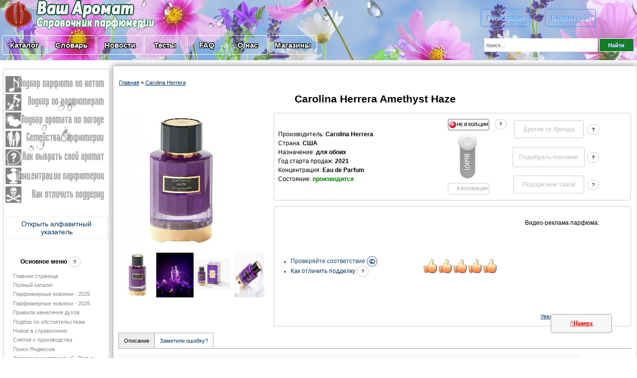

--- FILE ---
content_type: text/html; charset=UTF-8
request_url: https://vash-aromat.ru/shop/15797/desc/carolina-herrera-amethyst-haze
body_size: 21563
content:
<!DOCTYPE html>
<html lang="ru" prefix="og: //ogp.me/ns#">
 
<head>
<meta http-equiv="content-type" content="text/html; charset=UTF-8">
<meta http-equiv="X-UA-Compatible" content="IE=edge" />
 <meta name="viewport" content="width=device-width, initial-scale=1">
 
<link rel="shortcut icon" href="/favicon.ico" type="image/x-icon" />
<link rel="icon" href="/favicon.ico" type="image/x-icon" />
 
<link type="text/css" rel="stylesheet" href="/_st/my.css" />
 
 
 
 

 <!-- no dubli -->
 
 <link rel="canonical" href="https://vash-aromat.ru/shop/15797/desc/carolina-herrera-amethyst-haze" />

 <!-- end no dubli -->
 
 <!-- for pinterest -->
 <meta property="og:title" content="Amethyst Haze от Carolina Herrera" />
<meta property="og:description" content="Amethyst Haze Carolina Herrera - &#9792;&#9794; унисекс парфюм, 2021 год. ">
<meta property="og:url" content="/shop/15797/desc/carolina-herrera-amethyst-haze">
<meta property="og:type" content="website" />
<meta property="og:image" content="https://vash-aromat.ru/_sh/157/15797.jpg" />
<meta property="og:video" content="https://www.youtube.com/embed/lgExTWz93-4" />
 <meta property="og:availability" content="нет" />
 

 
 <title>
 
 Amethyst Haze Carolina Herrera парфюм для обоих  2021 год
 
</title>
 
<meta name="description" content="Описание, отзывы и комментарии к аромату  для женщин и мужчин Amethyst Haze от Carolina Herrera Парфюм выпущен в 2021 году &#9654; Ваш-Аромат.ру: парфюмерия, справочник">
 




	<link rel="stylesheet" href="/.s/src/base.min.css" />
	<link rel="stylesheet" href="/.s/src/layer1.min.css" />

	<script src="/.s/src/jquery-3.6.0.min.js"></script>
	
	<script src="/.s/src/uwnd.min.js"></script>
	<link rel="stylesheet" href="/.s/src/ulightbox/ulightbox.min.css" />
	<script src="/.s/src/ulightbox/ulightbox.min.js"></script>
	<script src="/.s/src/shop_utils.js"></script>
	<script async defer src="https://www.google.com/recaptcha/api.js?onload=reCallback&render=explicit&hl=ru"></script>
	<script>
/* --- UCOZ-JS-DATA --- */
window.uCoz = {"sign":{"7287":"Перейти на страницу с фотографией.","3125":"Закрыть","7253":"Начать слайд-шоу","210178":"Замечания","3255":"Сохранить","7252":"Предыдущий","3238":"Опции","7251":"Запрошенный контент не может быть загружен. Пожалуйста, попробуйте позже.","5458":"Следующий","3129":"Доступ запрещён. Истёк период сессии.","3300":"Ошибка","7254":"Изменить размер","5255":"Помощник","10075":"Обязательны для выбора"},"shop_price_f":["%01.f",""],"sh_curr_def":2,"ssid":"404531534225703242106","language":"ru","shop_price_separator":"","layerType":1,"sh_goods":{"15797":{"old_price":"0.00","price":"315.36","imgs":["/_sh/157/15797m.jpg","/_sh/157/15797m_1.jpg","/_sh/157/15797m_2.jpg","/_sh/157/15797m_3.jpg","/_sh/157/15797m_4.jpg"]}},"sh_curr":{"3":{"default":0,"disp":"у.е.","rate":0.0153,"name":"USD","dpos":0,"code":"USD"},"2":{"name":"Рубли","code":"RUR","dpos":0,"disp":" руб.","rate":1,"default":1}},"module":"shop","uLightboxType":1,"ver":1,"mf":"dvash-aromat","country":"US","site":{"domain":"vash-aromat.ru","host":"vash-aromat.ucoz.com","id":"dvash-aromat"}};
/* --- UCOZ-JS-CODE --- */

		function eRateEntry(select, id, a = 65, mod = 'shop', mark = +select.value, path = '', ajax, soc) {
			if (mod == 'shop') { path = `/${ id }/edit`; ajax = 2; }
			( !!select ? confirm(select.selectedOptions[0].textContent.trim() + '?') : true )
			&& _uPostForm('', { type:'POST', url:'/' + mod + path, data:{ a, id, mark, mod, ajax, ...soc } });
		}

		function updateRateControls(id, newRate) {
			let entryItem = self['entryID' + id] || self['comEnt' + id];
			let rateWrapper = entryItem.querySelector('.u-rate-wrapper');
			if (rateWrapper && newRate) rateWrapper.innerHTML = newRate;
			if (entryItem) entryItem.querySelectorAll('.u-rate-btn').forEach(btn => btn.remove())
		}
checkNumber_header = 'Замечания';
		checkNumber_err = 'Опции<ul>%err_msg%</ul>Обязательны для выбора';
function loginPopupForm(params = {}) { new _uWnd('LF', ' ', -250, -100, { closeonesc:1, resize:1 }, { url:'/index/40' + (params.urlParams ? '?'+params.urlParams : '') }) }
function reCallback() {
		$('.g-recaptcha').each(function(index, element) {
			element.setAttribute('rcid', index);
			
		if ($(element).is(':empty') && grecaptcha.render) {
			grecaptcha.render(element, {
				sitekey:element.getAttribute('data-sitekey'),
				theme:element.getAttribute('data-theme'),
				size:element.getAttribute('data-size')
			});
		}
	
		});
	}
	function reReset(reset) {
		reset && grecaptcha.reset(reset.previousElementSibling.getAttribute('rcid'));
		if (!reset) for (rel in ___grecaptcha_cfg.clients) grecaptcha.reset(rel);
	}
/* --- UCOZ-JS-END --- */
</script>

	<style>.UhideBlock{display:none; }</style>
	<script type="text/javascript">new Image().src = "//counter.yadro.ru/hit;noadsuweb?r"+escape(document.referrer)+(screen&&";s"+screen.width+"*"+screen.height+"*"+(screen.colorDepth||screen.pixelDepth))+";u"+escape(document.URL)+";"+Date.now();</script><link rel="stylesheet" href="/_st/shop.css" /><script src="/.s/src/shop.js"></script><style>
				@font-face {
					font-family: "FontAwesome";
					font-style: normal;
					font-weight: normal;
					src: url("/.s/src/panel-v2/fonts/fontawesome-webfont.eot?#iefix&v=4.3.0") format("embedded-opentype"), url("/.s/src/panel-v2/fonts/fontawesome-webfont.woff2?v=4.3.0") format("woff2"), url("/.s/src/panel-v2/fonts/fontawesome-webfont.woff?v=4.3.0") format("woff"), url("/.s/src/panel-v2/fonts/fontawesome-webfont.ttf?v=4.3.0") format("truetype"), url("/.s/src/panel-v2/fonts/fontawesome-webfont.svg?v=4.3.0#fontawesomeregular") format("svg");
				}
			</style>
</head>



<body style="background-color:#FFFFFF; margin:0;padding:0;">



 <!--U1AHEADER1Z--><meta name="referrer" content="origin"/>

<table border="0" cellspacing="0" cellpadding="0" style="width:100%;height:90px;text-align:center;padding:0;border-collapse: collapse;background:url(/vesna.jpg) 100% no-repeat;background-size: cover;">
 
 

 
 <tr><td style="">
 
 <table cellspacing="0" cellpadding="0" style="text-align:left;padding: 0;border-collapse: collapse;" border="0">
 
 
<tr><td rowspan="2"><a href="/" title="На главную" ><img border="0" src="/dis_2019/vash-aromat2015_01_logo.png" style="" alt="логотип ваш-аромат.ру" ></a></td>


 <td><img border="0" src="/dis_2019/vash-aromat2015_03_3.png" alt="парфюмерия справочник" style="" ></td>
<td><img border="0" src="/dis_2019/vash-aromat2015_04_3.png" alt="одеколоны, духи, туалетные воды, парфюмированные воды, духи" style="" ></td>
 <td rowspan="2"><img border="0" src="/dis_2019/vash-aromat2015_05_3.png" style="height:60px;" alt="Чудный мир парфюмерии. Знай, прежде чем покупать" ></td>


</tr><tr>
 <td><img border="0" src="/dis_2019/vash-aromat2015_12_3.png" alt="где купить духи" style="" ></td>
<td><img border="0" src="/dis_2019/vash-aromat2015_13_3.png" alt="новые и классические ароматы" style="" ></td>


</tr>

</table>
 

</td>

<td rowspan="" style="text-align:center;" >


 
<table style="padding: 0;border-collapse: collapse;text-align:center;"><tbody><tr><td style="padding: 0;border-collapse: collapse;">
 <br><br>
 <a title="Регистрация на сайте" href="/index/3" class="button212">Регистрация</a>
  
 
&nbsp;&nbsp;&nbsp;&nbsp;&nbsp;&nbsp;&nbsp;&nbsp;&nbsp;<a title="Вход" href="javascript:;" rel="nofollow" onclick="loginPopupForm(); return false;" class="button212">Вход на сайт</a>
<br><br> 
 
 
 <!-- регистрации через социалки<script type="text/javascript">

 
</script>
<link type="text/css" rel="StyleSheet" href="https://s42.ucoz.net/src/social3.css" >
<script src="//ulogin.ru/js/ulogin.js"></script>
<div id="uLogin" data-ulogin="display=buttons;fields=first_name,last_name,email,nickname,photo;
 redirect_uri=https%3A%2F%2Fvash-aromat.ru%2Fphp%2Fulogin%2Fcallback.php;" style="padding-bottom:10px;text-align:center;">
<div id="uidLogForm" style="text-align:center;">

<a href="javascript://" class="login-with facebook" title="Войти через facebook" data-uloginbutton = "facebook" rel="nofollow"><i></i></a>
<a href="javascript://" class="login-with vkontakte" title="Войти через vkontakte" data-uloginbutton = "vkontakte" rel="nofollow"><i></i></a>
<a href="javascript://" class="login-with yandex" title="Войти через yandex" data-uloginbutton = "yandex" rel="nofollow"><i></i></a>
<a href="javascript://" class="login-with google" title="Войти через google" data-uloginbutton = "google" rel="nofollow"><i></i></a>
<a href="javascript://" class="login-with ok" title="Войти через odnoklassniki" data-uloginbutton = "odnoklassniki" rel="nofollow"><i></i></a>
<a href="javascript://" class="login-with twitter" title="Войти через twitter" data-uloginbutton = "twitter" rel="nofollow"><i></i></a>
</div></div>

 
 конец регистрации через социалки --> 

 

<!-- <div style="text-align:center;">У нас <b>318964</b> друзей!</div>-->
 </td></tr>
 
 </tbody></table>
 
 

 </td></tr>

<tr><td><p></p>

 <table style="padding: 0;border-collapse: collapse;"><tr><td style="width:1px;"></td><td>
 <p style="text-align:left;" ><a href="/shop/all" class="button211">&nbsp;Каталог&nbsp;</a></p></td><td>
<p style="text-align:left;" ><a href="/publ" class="button211">&nbsp;Словарь&nbsp;</a></p></td><td>
<p style="text-align:left;" ><a href="/news/?page2" class="button211">&nbsp;Новости&nbsp;</a></p></td><td>
<p style="text-align:left;" ><a href="/testy_parfumerii" class="button211">&nbsp;&nbsp;Тесты&nbsp;&nbsp;</a></p></td><td>

<p style="text-align:left;" ><a href="/faq/" class="button211">&nbsp;&nbsp;&nbsp;FAQ&nbsp;&nbsp;&nbsp;</a></p></td>
 <td><p style="text-align:left;" ><a href="/about-o-nas" class="button211">&nbsp;&nbsp;О нас&nbsp;&nbsp;</a></p></td>
 <td> <p style="text-align:left;" ><a href="/magaziny-partnery" class="button211">Магазины</a></p></td>
 
 <td style="vertical-align:middle;width:210px;text-align:center;" >
 
 
 
 
 
 </td>
 
 </tr></table><p></p></td>
 
 <td>

<div class="searchForm">
 

 
<form action="/shop/search" style="margin: 1px;" method="post" onsubmit="this.sfSbm.disabled=true">
 <div style="text-align:center;" class="schQuery">
 <input type="text" class="queryField" size="32px" maxlength="60" value="поиск..." name="query" onfocus="value=''" style="color:#555;width:220px;height:15px;border:none;padding:6px 4px;">
 <input type="submit" value="Найти" name="sfSbm" class="poick_knopka">
 <input type="hidden" value="14" name="a"></div></form>
 
 <!-- помощь в поиске -->
 <div id="search-results" style="z-index:999;"></div>
<style>@import url('/css/search_tips_pro.css');</style>
<script src="/.s/src/jquery-ui/jquery-ui.min.js"></script>
<script src="/js/search_tips_pro.js"></script>
 <!--end помощь в поиске -->
 
 </div>
 </td></tr></table><p></p>
 
 
 <!-- dla NG -->
 
 
 <!-- Yandex.RTB -->
<script>window.yaContextCb=window.yaContextCb||[]</script>
<script src="https://yandex.ru/ads/system/context.js" async></script>
 
 <!-- push -->
 
 <script type='text/javascript' async defer src='https://pushmoose.com/static/script/vash-aromat.js'></script>
 
 <!-- end push --><!--/U1AHEADER1Z-->

<!-- <middle> -->
<table style="padding:0;border-collapse: collapse;width:100%;" align="center"><tbody>
<tr>
 
<td style="vertical-align:top;padding:5px">

<!--U1CLEFTER1Z--><table style="text-decoration:none;vertical-align:top;width:190px;padding: 0;border-collapse: collapse;">




<!-- для игрушек вставить суда код LEFTIGRUS и открыть два эндифа ниже -->
<tr><td>
 
 <table style="border:1px solid #ccc;padding:3px;border-radius:3px;text-align:center;" cellspacing="0" cellpadding="0"><tbody><tr><td>
 
 <table style="padding: 0;border-collapse: collapse;width:100%;" cellspacing="0" cellpadding="0"><tbody>
 <tr><td><a href="/index/0-48" ><img src="/menu_left/vash-aromat2015_100.jpg" style="padding: 0;border-collapse: collapse;" alt="Подбор парфюмерии по нотам" onmouseover="this.src='/menu_left/vash-aromat2015_100_2.jpg'" onmouseout="this.src='/menu_left/vash-aromat2015_100.jpg'" ></a></td></tr>
<tr><td><a href="/index/0-59" ><img src="/menu_left/vash-aromat2015_101.jpg" style="padding: 0;border-collapse: collapse;" alt="Подбор ароматов по парфюмерам" onmouseover="this.src='/menu_left/vash-aromat2015_101_2.jpg'" onmouseout="this.src='/menu_left/vash-aromat2015_101.jpg'" ></a></td></tr>
<tr><td><a href="/index/0-63" ><img src="/menu_left/vash-aromat2015_102.jpg" style="padding: 0;border-collapse: collapse;" alt="Подбор ароматов по погоде: какой парфюм сегодня одеть" onmouseover="this.src='/menu_left/vash-aromat2015_102_2.jpg'" onmouseout="this.src='/menu_left/vash-aromat2015_102.jpg'" ></a></td></tr>
<tr><td><a href="/index/0-55" ><img src="/menu_left/vash-aromat2015_103.jpg" style="padding: 0;border-collapse: collapse;" alt="Подбор парфюмерии по семействам" onmouseover="this.src='/menu_left/vash-aromat2015_103_2.jpg'" onmouseout="this.src='/menu_left/vash-aromat2015_103.jpg'" ></a></td></tr>
<tr><td><a href="/index/0-20" ><img src="/menu_left/vash-aromat2015_104.jpg" style="padding: 0;border-collapse: collapse;" alt="Как выбрать свой аромат" onmouseover="this.src='/menu_left/vash-aromat2015_104_2.jpg'" onmouseout="this.src='/menu_left/vash-aromat2015_104.jpg'" ></a></td></tr>
<tr><td><a href="/index/0-21" ><img src="/menu_left/vash-aromat2015_105.jpg" style="padding: 0;border-collapse: collapse;" alt="Концентрации парфюмерии: вода? духи? одеколон? Как разобраться" onmouseover="this.src='/menu_left/vash-aromat2015_105_2.jpg'" onmouseout="this.src='/menu_left/vash-aromat2015_105.jpg'" ></a></td></tr>
<tr><td><a href="/kak-otlichit-poddelku-parfumerii" ><img src="/menu_left/vash-aromat2015_107.jpg" style="padding: 0;border-collapse: collapse;" alt="Как отличить подделку парфюмерии" onmouseover="this.src='/menu_left/vash-aromat2015_107_2.jpg'" onmouseout="this.src='/menu_left/vash-aromat2015_107.jpg'" ></a></td></tr>
</tbody></table>
 </td></tr>

 


 
 


 
 <!-- реклама -->
<tr><td>
<br>

<!-- лево rek-->
<script src= "https://ads.gamaads.com/lib/ads.lib.min.js" async></script>
<script src= "https://ads.gamaads.com/js/ad_18622.js" async></script>
<div id="gamaads_189282"></div>
 <!--\rek-->
 

 

 </td></tr>




 <tr><td><br>
 <!-- Алфавитный указатель -->
 <style>
[class|="dsspoiler"]{display:none;}
</style>
 <a href="#" style="text-decoration:none;" onclick="$('.dsspoiler-1').toggle();return false;">
 <div style="text-align:center;" class="divKT">Открыть алфавитный указатель</div>
</a>
<div class="dsspoiler-1">
 <p></p>

 
 <div style="text-align:center;">
 <table style="border-spacing:30px;border:1px solid #ccc;padding:3px;border-radius:3px;"><tbody>
 <tr><td colspan="3" style="text-align:center;text-shadow: 1px 1px 0 white, -1px -1px 0 white;"><strong>Алфавитный указатель брендов:</strong></td></tr><tr>
<td><a class="helper1" title="парфюмерия на букву A" href="/brands-parfum/a">A</a></td>
<td><a class="helper1" title="парфюмерия на букву B" href="/brands-parfum/b">B</a></td>
<td><a class="helper1" title="парфюмерия на букву C" href="/brands-parfum/c">C</a></td>
</tr><tr>
<td><a class="helper1" title="парфюмерия на букву D" href="/brands-parfum/d">D</a></td>
<td><a class="helper1" title="парфюмерия на букву E" href="/brands-parfum/e">E</a></td>
<td><a class="helper1" title="парфюмерия на букву f" href="/brands-parfum/f">F</a></td>
</tr><tr>
<td><a class="helper1" title="парфюмерия на букву G" href="/brands-parfum/g">G</a></td>
<td><a class="helper1" title="парфюмерия на букву H" href="/brands-parfum/h">H</a></td>
<td><a class="helper1" title="парфюмерия на букву i" href="/brands-parfum/i">I</a></td>
</tr><tr>
<td><a class="helper1" title="парфюмерия на букву J" href="/brands-parfum/j">J</a></td>
<td><a class="helper1" title="парфюмерия на букву K" href="/brands-parfum/k">K</a></td>
<td><a class="helper1" title="парфюмерия на букву L" href="/brands-parfum/l">L</a></td>
</tr><tr>
<td><a class="helper1" title="парфюмерия на букву M" href="/brands-parfum/m">M</a></td>
<td><a class="helper1" title="парфюмерия на букву N" href="/brands-parfum/n">N</a></td>
<td><a class="helper1" title="парфюмерия на букву P" href="/brands-parfum/p">P</a></td>
</tr><tr>
<td><a class="helper1" title="парфюмерия на букву R" href="/brands-parfum/r">R</a></td>
<td><a class="helper1" title="парфюмерия на букву S" href="/brands-parfum/s">S</a></td>
<td><a class="helper1" title="парфюмерия на букву T" href="/brands-parfum/t">T</a></td>
</tr><tr>
<td><a class="helper1" title="парфюмерия на букву V" href="/brands-parfum/v">V</a></td>
<td><a class="helper1" title="парфюмерия на букву Y" href="/brands-parfum/y">Y</a></td>
 <td></td></tr></tbody></table>

</div> 
 
</div>
 
 <!-- end Алфавитный указатель -->
 <br>
 <!-- промокоды
 <style>
[class|="dsspoiler777"]{display:none;}
</style>
 <a href="#" style="text-decoration:none;" onclick="$('.dsspoiler777-1').toggle();return false;">
 <div class="divKT">
 <table><tr><td>
 <img src="/economy.png"></td>
 <td style="text-align:center;color:red;font-family:arial;font-size:14px;"><b>Экономьте при покупках</b> </td>
 <td><img src="/economy.png"></td>
 </tr></table></div>
</a>
<div class="dsspoiler777-1">
 <p></p>

 
 <div style="text-align:left;"><div id="uNMenuDiv10" class="uMenuV"><ul class="uMenuRoot">
<li class="uWithSubmenu"><a  href="/magaziny-partnery" ><span>Промокоды</span></a><ul>
<li><a  href="/magaziny/letoile" ><span>Л'Этуаль (L'Etoile)</span></a></li>
<li><a  href="/magaziny/promocobe-lancome" ><span>Lancome</span></a></li>
<li><a  href="/magaziny/strawberrynet" ><span>Strawberrynet.com</span></a></li>
<li><a  href="/ysl-skidki" ><span>Yves Saint Laurent</span></a></li>
<li><a  href="/magaziny-partnery" ><span>другие</span></a></li></ul></li></ul></div> 
 
 </div></div>
 
промокоды -->
 </td></tr>


<tr><td>
 <table style="text-align:left;"><tbody><tr><td style="text-align:center;"><br><br><span style="font-size:12px;"><b>Основное меню</b> <a href="/faq/4-1#20" class="helper1" target="_blank" title="Как еще увидеть все бренды парфюмерии?"><b>?</b></a>
 </span><br><br></td></tr>
 <tr><td>
 <!-- menu1 -->

 <div id="uMenuDiv2" class="uMenuV" style="position:relative;"><ul class="uMenuRoot">
<li><div class="umn-tl"><div class="umn-tr"><div class="umn-tc"></div></div></div><div class="umn-ml"><div class="umn-mr"><div class="umn-mc"><div class="uMenuItem"><a href="/"><span>Главная страница</span></a></div></div></div></div><div class="umn-bl"><div class="umn-br"><div class="umn-bc"><div class="umn-footer"></div></div></div></div></li>
<li><div class="umn-tl"><div class="umn-tr"><div class="umn-tc"></div></div></div><div class="umn-ml"><div class="umn-mr"><div class="umn-mc"><div class="uMenuItem"><a href="/shop/all"><span>Полный каталог</span></a></div></div></div></div><div class="umn-bl"><div class="umn-br"><div class="umn-bc"><div class="umn-footer"></div></div></div></div></li>

 <li><div class="umn-ml"><div class="umn-mr"><div class="umn-mc"><div class="uMenuItem"><a href="/parfumerija-proshlogo-goda"><span>Парфюмерные новинки - 2025</span></a></div></div></div></div></li>
 <li><div class="umn-tl"><div class="umn-tr"><div class="umn-tc"></div></div></div><div class="umn-ml"><div class="umn-mr"><div class="umn-mc"><div class="uMenuItem"><a href="/new-parfum"><span>Парфюмерные новинки - 2026</span></a></div></div></div></div><div class="umn-bl"><div class="umn-br"><div class="umn-bc"><div class="umn-footer"></div></div></div></div></li>

 
 <li><div class="umn-tl"><div class="umn-tr"><div class="umn-tc"></div></div></div><div class="umn-ml"><div class="umn-mr"><div class="umn-mc"><div class="uMenuItem"><a href="/pravila-naneseniya-parfuma"><span>Правила нанесения духов</span></a></div></div></div></div><div class="umn-bl"><div class="umn-br"><div class="umn-bc"><div class="umn-footer"></div></div></div></div></li>
 
<li><div class="umn-tl"><div class="umn-tr"><div class="umn-tc"></div></div></div><div class="umn-ml"><div class="umn-mr"><div class="umn-mc"><div class="uMenuItem"><a href="/vybiraem-duhi-dlya-vecherinki"><span>Подбор по обстоятельствам</span></a></div></div></div></div><div class="umn-bl"><div class="umn-br"><div class="umn-bc"><div class="umn-footer"></div></div></div></div></li>
 
<li><div class="umn-tl"><div class="umn-tr"><div class="umn-tc"></div></div></div><div class="umn-ml"><div class="umn-mr"><div class="umn-mc"><div class="uMenuItem"><a href="/index/poslednie/0-10"><span>Новое в справочнике</span></a></div></div></div></div><div class="umn-bl"><div class="umn-br"><div class="umn-bc"><div class="umn-footer"></div></div></div></div></li>
<li><div class="umn-tl"><div class="umn-tr"><div class="umn-tc"></div></div></div><div class="umn-ml"><div class="umn-mr"><div class="umn-mc"><div class="uMenuItem"><a href="/parfumerija-snjataja-s-proizvodstva"><span>Снятое с производства</span></a></div></div></div></div><div class="umn-bl"><div class="umn-br"><div class="umn-bc"><div class="umn-footer"></div></div></div></div></li>
<li><div class="umn-tl"><div class="umn-tr"><div class="umn-tc"></div></div></div><div class="umn-ml"><div class="umn-mr"><div class="umn-mc"><div class="uMenuItem"><a href="/index/0-46" target="_blank"><span>Поиск Яндексом</span></a></div></div></div></div><div class="umn-bl"><div class="umn-br"><div class="umn-bc"><div class="umn-footer"></div></div></div></div></li>
<li><div class="umn-tl"><div class="umn-tr"><div class="umn-tc"></div></div></div><div class="umn-ml"><div class="umn-mr"><div class="umn-mc"><div class="uMenuItem"><a href="/search/?q=Полье&m=site&m=news&m=publ&m=board&m=faq&t=1"><span>Авторские материалы С. Полье</span></a></div></div></div></div><div class="umn-bl"><div class="umn-br"><div class="umn-bc"><div class="umn-footer"></div></div></div></div></li>
<li><div class="umn-tl"><div class="umn-tr"><div class="umn-tc"></div></div></div><div class="umn-ml"><div class="umn-mr"><div class="umn-mc"><div class="uMenuItem"><a href="/search/?q=Кирба&m=site&m=news&m=publ&m=board&m=faq&t=1"><span>Авторские материалы О. Кирбы</span></a></div></div></div></div><div class="umn-bl"><div class="umn-br"><div class="umn-bc"><div class="umn-footer"></div></div></div></div></li>
<li><div class="umn-tl"><div class="umn-tr"><div class="umn-tc"></div></div></div><div class="umn-ml"><div class="umn-mr"><div class="umn-mc"><div class="uMenuItem"><a href="/search/VA-рекомендации/"><span>VA-рекомендации</span></a></div></div></div></div><div class="umn-bl"><div class="umn-br"><div class="umn-bc"><div class="umn-footer"></div></div></div></div></li>
<li><div class="umn-tl"><div class="umn-tr"><div class="umn-tc"></div></div></div><div class="umn-ml"><div class="umn-mr"><div class="umn-mc"><div class="uMenuItem"><a href="/iz-chego-sostoit-kosmetica-i-parfumerija"><span>Проверка на безопасность</span></a></div></div></div></div><div class="umn-bl"><div class="umn-br"><div class="umn-bc"><div class="umn-footer"></div></div></div></div></li></ul></div>

 <!-- end menu1 -->
 
</td></tr></tbody></table>
 
 </td></tr></tbody></table>
</td></tr>
 <tr><td>
 <p><span style="font-size:12px;"><b>Новые духи:</b></span></p>
 <a style="font-size:11px;text-decoration:none;" href="/shop/53243/desc/givenchy-irresistible-givenchy-nectar" title="Givenchy Irresistible Givenchy Nectar"><table style="width:100%;" class="divKT"><tr><td> <img alt="Новинка парфюмерии Givenchy Irresistible Givenchy Nectar" src="/_sh/532/53243s.jpg" class="gphoto" title="Новый аромат Irresistible Givenchy Nectar от Givenchy" style="width:35px;border-collapse: collapse;"> </td><td>Givenchy Irresistible Givenchy Nectar</td></tr> </table></a><a style="font-size:11px;text-decoration:none;" href="/shop/53242/desc/giorgio-armani-oud-nacre" title="Giorgio Armani Oud Nacre"><table style="width:100%;" class="divKT"><tr><td> <img alt="Новинка парфюмерии Giorgio Armani Oud Nacre" src="/_sh/532/53242s.jpg" class="gphoto" title="Новый аромат Oud Nacre от Giorgio Armani" style="width:35px;border-collapse: collapse;"> </td><td>Giorgio Armani Oud Nacre</td></tr> </table></a><a style="font-size:11px;text-decoration:none;" href="/shop/53241/desc/giorgio-armani-orange-mediterranee" title="Giorgio Armani Orange Mediterranee"><table style="width:100%;" class="divKT"><tr><td> <img alt="Новинка парфюмерии Giorgio Armani Orange Mediterranee" src="/_sh/532/53241s.jpg" class="gphoto" title="Новый аромат Orange Mediterranee от Giorgio Armani" style="width:35px;border-collapse: collapse;"> </td><td>Giorgio Armani Orange Mediterranee</td></tr> </table></a><a style="font-size:11px;text-decoration:none;" href="/shop/53240/desc/giorgio-armani-my-way-sunny-vanilla" title="Giorgio Armani My Way Sunny Vanilla"><table style="width:100%;" class="divKT"><tr><td> <img alt="Новинка парфюмерии Giorgio Armani My Way Sunny Vanilla" src="/_sh/532/53240s.jpg" class="gphoto" title="Новый аромат My Way Sunny Vanilla от Giorgio Armani" style="width:35px;border-collapse: collapse;"> </td><td>Giorgio Armani My Way Sunny Vanilla</td></tr> </table></a><a style="font-size:11px;text-decoration:none;" href="/shop/53239/desc/estee-lauder-bronze-goddess-eau-de-parfum-2025" title="Estee Lauder Bronze Goddess Eau de Parfum 2025"><table style="width:100%;" class="divKT"><tr><td> <img alt="Новинка парфюмерии Estee Lauder Bronze Goddess Eau de Parfum 2025" src="/_sh/532/53239s.jpg" class="gphoto" title="Новый аромат Bronze Goddess Eau de Parfum 2025 от Estee Lauder" style="width:35px;border-collapse: collapse;"> </td><td>Estee Lauder Bronze Goddess Eau de Parfum 2025</td></tr> </table></a><a style="font-size:11px;text-decoration:none;" href="/shop/53238/desc/escada-yum-me-sunny" title="Escada Yum me, Sunny!"><table style="width:100%;" class="divKT"><tr><td> <img alt="Новинка парфюмерии Escada Yum me, Sunny!" src="/_sh/532/53238s.jpg" class="gphoto" title="Новый аромат Yum me, Sunny! от Escada" style="width:35px;border-collapse: collapse;"> </td><td>Escada Yum me, Sunny!</td></tr> </table></a><a style="font-size:11px;text-decoration:none;" href="/shop/53237/desc/dolce-and-gabbana-the-one-pour-homme-parfum" title="Dolce and Gabbana The One Pour Homme Parfum"><table style="width:100%;" class="divKT"><tr><td> <img alt="Новинка парфюмерии Dolce and Gabbana The One Pour Homme Parfum" src="/_sh/532/53237s.jpg" class="gphoto" title="Новый аромат The One Pour Homme Parfum от Dolce and Gabbana" style="width:35px;border-collapse: collapse;"> </td><td>Dolce and Gabbana The One Pour Homme Parfum</td></tr> </table></a><a style="font-size:11px;text-decoration:none;" href="/shop/53236/desc/dolce-and-gabbana-the-one-pour-homme-eau-de-parfum" title="Dolce and Gabbana The One Pour Homme Eau de Parfum"><table style="width:100%;" class="divKT"><tr><td> <img alt="Новинка парфюмерии Dolce and Gabbana The One Pour Homme Eau de Parfum" src="/_sh/532/53236s.jpg" class="gphoto" title="Новый аромат The One Pour Homme Eau de Parfum от Dolce and Gabbana" style="width:35px;border-collapse: collapse;"> </td><td>Dolce and Gabbana The One Pour Homme Eau de Parfum</td></tr> </table></a><a style="font-size:11px;text-decoration:none;" href="/shop/53235/desc/dolce-and-gabbana-the-one-eau-de-parfum-intense" title="Dolce and Gabbana The One Eau de Parfum Intense"><table style="width:100%;" class="divKT"><tr><td> <img alt="Новинка парфюмерии Dolce and Gabbana The One Eau de Parfum Intense" src="/_sh/532/53235s.webp" class="gphoto" title="Новый аромат The One Eau de Parfum Intense от Dolce and Gabbana" style="width:35px;border-collapse: collapse;"> </td><td>Dolce and Gabbana The One Eau de Parfum Intense</td></tr> </table></a><a style="font-size:11px;text-decoration:none;" href="/shop/53234/desc/jean-paul-gaultier-scandal-pour-homme-elixir" title="Jean Paul Gaultier Scandal Pour Homme Elixir"><table style="width:100%;" class="divKT"><tr><td> <img alt="Новинка парфюмерии Jean Paul Gaultier Scandal Pour Homme Elixir" src="/_sh/532/53234s.jpg" class="gphoto" title="Новый аромат Scandal Pour Homme Elixir от Jean Paul Gaultier" style="width:35px;border-collapse: collapse;"> </td><td>Jean Paul Gaultier Scandal Pour Homme Elixir</td></tr> </table></a><a style="font-size:11px;text-decoration:none;" href="/shop/53233/desc/jean-paul-gaultier-scandal-elixir" title="Jean Paul Gaultier Scandal Elixir"><table style="width:100%;" class="divKT"><tr><td> <img alt="Новинка парфюмерии Jean Paul Gaultier Scandal Elixir" src="/_sh/532/53233s.jpg" class="gphoto" title="Новый аромат Scandal Elixir от Jean Paul Gaultier" style="width:35px;border-collapse: collapse;"> </td><td>Jean Paul Gaultier Scandal Elixir</td></tr> </table></a><a style="font-size:11px;text-decoration:none;" href="/shop/53232/desc/jean-paul-gaultier-divine-couture" title="Jean Paul Gaultier Divine Couture"><table style="width:100%;" class="divKT"><tr><td> <img alt="Новинка парфюмерии Jean Paul Gaultier Divine Couture" src="/_sh/532/53232s.jpg" class="gphoto" title="Новый аромат Divine Couture от Jean Paul Gaultier" style="width:35px;border-collapse: collapse;"> </td><td>Jean Paul Gaultier Divine Couture</td></tr> </table></a><script> 			if ( typeof(uCoz) != 'object' ) { 				window.uCoz = {"shop_price_f":["%01.f",""],"sh_goods":{},"shop_price_separator":"","sh_curr_def":2,"sh_curr":{"2":{"default":1,"dpos":0,"rate":1,"code":"RUR","name":"Рубли","disp":" руб."},"3":{"dpos":0,"default":0,"disp":"у.е.","code":"USD","rate":0.0153,"name":"USD"}},"mf":"dvash-aromat","ver":1};  			} else { 				if ( typeof(uCoz.sh_goods) == 'undefined' ) { 					var shop_js_def = {"shop_price_f":["%01.f",""],"sh_goods":{},"mf":"dvash-aromat","ver":1,"sh_curr":{"2":{"default":1,"dpos":0,"rate":1,"code":"RUR","name":"Рубли","disp":" руб."},"3":{"dpos":0,"default":0,"disp":"у.е.","code":"USD","rate":0.0153,"name":"USD"}},"sh_curr_def":2,"shop_price_separator":""}, i; 					for ( i in shop_js_def ) { 						if ( typeof(uCoz.i) == 'undefined' ) { 							window.uCoz[i] = shop_js_def[i] 						} 					} 				} 			}; 			uCoz.sh_goods[53243] = {price:315.36,old_price:0.00,imgs:["/_sh/532/53243m.jpg"]};uCoz.sh_goods[53242] = {price:315.36,old_price:0.00,imgs:["/_sh/532/53242m.jpg"]};uCoz.sh_goods[53241] = {price:315.36,old_price:0.00,imgs:["/_sh/532/53241m.jpg"]};uCoz.sh_goods[53240] = {price:315.36,old_price:0.00,imgs:["/_sh/532/53240m.jpg","/_sh/532/53240m_1.jpg","/_sh/532/53240m_2.jpg"]};uCoz.sh_goods[53239] = {price:315.36,old_price:0.00,imgs:["/_sh/532/53239m.jpg"]};uCoz.sh_goods[53238] = {price:315.36,old_price:0.00,imgs:["/_sh/532/53238m.jpg"]};uCoz.sh_goods[53237] = {price:315.36,old_price:0.00,imgs:["/_sh/532/53237m.jpg","/_sh/532/53237m_1.webp","/_sh/532/53237m_2.webp"]};uCoz.sh_goods[53236] = {price:315.36,old_price:0.00,imgs:["/_sh/532/53236m.jpg"]};uCoz.sh_goods[53235] = {price:315.36,old_price:0.00,imgs:["/_sh/532/53235m.webp","/_sh/532/53235m_1.webp","/_sh/532/53235m_2.jpg"]};uCoz.sh_goods[53234] = {price:315.36,old_price:0.00,imgs:["/_sh/532/53234m.jpg","/_sh/532/53234m_1.jpg","/_sh/532/53234m_2.jpg"]};uCoz.sh_goods[53233] = {price:315.36,old_price:0.00,imgs:["/_sh/532/53233m.jpg","/_sh/532/53233m_1.jpg","/_sh/532/53233m_2.jpg"]};uCoz.sh_goods[53232] = {price:315.36,old_price:0.00,imgs:["/_sh/532/53232m.jpg"]}; 		</script><script src="/.s/src/shop_utils.js"></script>
 </td></tr>
 <tr><td><p style="font-size:12px;text-align:center;"><b>Самые популярные ароматы</b></p>
 <div style="text-align:center;"><table border="0" cellspacing="0" cellpadding="0" width="100%" class="infTable goods-list"><tr><td class="infTd" width="33%"><div style="text-align:center;padding: 0;border-collapse: collapse;"><a href="/shop/13309/desc/rammstein-kokain"><img alt="Rammstein Kokain" title="Комментарии к аромату Rammstein Kokain" src="/_sh/133/13309s.jpg" style="padding: 0;border-collapse: collapse;"></a> </div></td><td class="infTd" width="33%"><div style="text-align:center;padding: 0;border-collapse: collapse;"><a href="/shop/13442/desc/lancome-idole"><img alt="Lancome Idole" title="Комментарии к аромату Lancome Idole" src="/_sh/134/13442s.jpg" style="padding: 0;border-collapse: collapse;"></a> </div></td><td class="infTd" width="33%"><div style="text-align:center;padding: 0;border-collapse: collapse;"><a href="/shop/12059/desc/givenchy-l-interdit-2018"><img alt="Givenchy L'Interdit 2018" title="Комментарии к аромату Givenchy L'Interdit 2018" src="/_sh/120/12059s.jpg" style="padding: 0;border-collapse: collapse;"></a> </div></td></tr><tr><td class="infTd" width="33%"><div style="text-align:center;padding: 0;border-collapse: collapse;"><a href="/shop/11949/desc/christian-dior-joy"><img alt="Christian Dior Joy" title="Комментарии к аромату Christian Dior Joy" src="/_sh/119/11949s.jpg" style="padding: 0;border-collapse: collapse;"></a> </div></td><td class="infTd" width="33%"><div style="text-align:center;padding: 0;border-collapse: collapse;"><a href="/shop/11998/desc/burberry-her"><img alt="Burberry Her" title="Комментарии к аромату Burberry Her" src="/_sh/119/11998s.jpg" style="padding: 0;border-collapse: collapse;"></a> </div></td><td class="infTd" width="33%"><div style="text-align:center;padding: 0;border-collapse: collapse;"><a href="/shop/11150/desc/chloe-nomade"><img alt="Chloe Nomade" title="Комментарии к аромату Chloe Nomade" src="/_sh/111/11150s.jpg" style="padding: 0;border-collapse: collapse;"></a> </div></td></tr><tr><td class="infTd" width="33%"><div style="text-align:center;padding: 0;border-collapse: collapse;"><a href="/shop/13347/desc/carolina-herrera-bad-boy"><img alt="Carolina Herrera Bad Boy" title="Комментарии к аромату Carolina Herrera Bad Boy" src="/_sh/133/13347s.jpg" style="padding: 0;border-collapse: collapse;"></a> </div></td><td class="infTd" width="33%"><div style="text-align:center;padding: 0;border-collapse: collapse;"><a href="/shop/12262/desc/chanel-chance-eau-tendre-eau-de-parfum"><img alt="Chanel Chance Eau Tendre Eau de Parfum" title="Комментарии к аромату Chanel Chance Eau Tendre Eau de Parfum" src="/_sh/122/12262s.jpg" style="padding: 0;border-collapse: collapse;"></a> </div></td><td class="infTd" width="33%"><div style="text-align:center;padding: 0;border-collapse: collapse;"><a href="/shop/11966/desc/dolce-and-gabbana-the-only-one"><img alt="Dolce and Gabbana The Only One" title="Комментарии к аромату Dolce and Gabbana The Only One" src="/_sh/119/11966s.jpg" style="padding: 0;border-collapse: collapse;"></a> </div></td></tr><tr><td class="infTd" width="33%"><div style="text-align:center;padding: 0;border-collapse: collapse;"><a href="/shop/13601/desc/dolce-and-gabbana-k-by-dolce-gabbana"><img alt="Dolce and Gabbana K by Dolce&Gabbana" title="Комментарии к аромату Dolce and Gabbana K by Dolce&Gabbana" src="/_sh/136/13601s.jpg" style="padding: 0;border-collapse: collapse;"></a> </div></td><td class="infTd" width="33%"><div style="text-align:center;padding: 0;border-collapse: collapse;"><a href="/shop/11062/desc/chanel-coco-mademoiselle-intense"><img alt="Chanel Coco Mademoiselle Intense" title="Комментарии к аромату Chanel Coco Mademoiselle Intense" src="/_sh/110/11062s.jpg" style="padding: 0;border-collapse: collapse;"></a> </div></td><td class="infTd" width="33%"><div style="text-align:center;padding: 0;border-collapse: collapse;"><a href="/shop/14941/desc/giorgio-armani-my-way"><img alt="Giorgio Armani My Way" title="Комментарии к аромату Giorgio Armani My Way" src="/_sh/149/14941s.jpg" style="padding: 0;border-collapse: collapse;"></a> </div></td></tr><tr><td class="infTd" width="33%"><div style="text-align:center;padding: 0;border-collapse: collapse;"><a href="/shop/11889/desc/calvin-klein-women"><img alt="Calvin Klein Women" title="Комментарии к аромату Calvin Klein Women" src="/_sh/118/11889s.jpg" style="padding: 0;border-collapse: collapse;"></a> </div></td><td class="infTd" width="33%"><div style="text-align:center;padding: 0;border-collapse: collapse;"><a href="/shop/11176/desc/lacoste-pour-femme-intense"><img alt="Lacoste Pour Femme Intense" title="Комментарии к аромату Lacoste Pour Femme Intense" src="/_sh/111/11176s.jpg" style="padding: 0;border-collapse: collapse;"></a> </div></td><td class="infTd" width="33%"><div style="text-align:center;padding: 0;border-collapse: collapse;"><a href="/shop/11386/desc/kenzo-aqua-pour-femme"><img alt="Kenzo Aqua pour Femme" title="Комментарии к аромату Kenzo Aqua pour Femme" src="/_sh/113/11386s.jpg" style="padding: 0;border-collapse: collapse;"></a> </div></td></tr></table><script> 			if ( typeof(uCoz) != 'object' ) { 				window.uCoz = {"sh_goods":{},"shop_price_f":["%01.f",""],"sh_curr_def":2,"sh_curr":{"3":{"dpos":0,"default":0,"disp":"у.е.","code":"USD","rate":0.0153,"name":"USD"},"2":{"default":1,"dpos":0,"name":"Рубли","code":"RUR","rate":1,"disp":" руб."}},"mf":"dvash-aromat","ver":1,"shop_price_separator":""};  			} else { 				if ( typeof(uCoz.sh_goods) == 'undefined' ) { 					var shop_js_def = {"sh_goods":{},"shop_price_f":["%01.f",""],"shop_price_separator":"","sh_curr":{"3":{"dpos":0,"default":0,"disp":"у.е.","code":"USD","rate":0.0153,"name":"USD"},"2":{"default":1,"dpos":0,"name":"Рубли","code":"RUR","rate":1,"disp":" руб."}},"sh_curr_def":2,"mf":"dvash-aromat","ver":1}, i; 					for ( i in shop_js_def ) { 						if ( typeof(uCoz.i) == 'undefined' ) { 							window.uCoz[i] = shop_js_def[i] 						} 					} 				} 			}; 			uCoz.sh_goods[13309] = {price:315.36,old_price:0.00,imgs:["/_sh/133/13309m.jpg","/_sh/133/13309m_1.jpg","/_sh/133/13309m_2.jpg","/_sh/133/13309m_3.jpg"]};uCoz.sh_goods[13442] = {price:315.36,old_price:0.00,imgs:["/_sh/134/13442m.jpg","/_sh/134/13442m_1.jpg","/_sh/134/13442m_2.jpg","/_sh/134/13442m_3.jpg","/_sh/134/13442m_4.jpg","/_sh/134/13442m_5.jpg"]};uCoz.sh_goods[12059] = {price:315.36,old_price:0.00,imgs:["/_sh/120/12059m.jpg","/_sh/120/12059m_1.jpg","/_sh/120/12059m_2.jpg","/_sh/120/12059m_3.jpg","/_sh/120/12059m_4.jpg","/_sh/120/12059m_5.jpg"]};uCoz.sh_goods[11949] = {price:315.36,old_price:0.00,imgs:["/_sh/119/11949m.jpg","/_sh/119/11949m_1.jpg","/_sh/119/11949m_2.jpg","/_sh/119/11949m_3.jpg","/_sh/119/11949m_4.jpg","/_sh/119/11949m_5.jpg"]};uCoz.sh_goods[11998] = {price:315.36,old_price:0.00,imgs:["/_sh/119/11998m.jpg","/_sh/119/11998m_1.jpg","/_sh/119/11998m_2.jpg","/_sh/119/11998m_3.jpg","/_sh/119/11998m_4.jpg","/_sh/119/11998m_5.jpg"]};uCoz.sh_goods[11150] = {price:315.36,old_price:0.00,imgs:["/_sh/111/11150m.jpg","/_sh/111/11150m_1.jpg","/_sh/111/11150m_2.jpg","/_sh/111/11150m_3.jpg","/_sh/111/11150m_4.jpg"]};uCoz.sh_goods[13347] = {price:315.36,old_price:0.00,imgs:["/_sh/133/13347m.jpg","/_sh/133/13347m_1.jpg","/_sh/133/13347m_2.jpg","/_sh/133/13347m_3.jpg","/_sh/133/13347m_4.jpg","/_sh/133/13347m_5.jpg"]};uCoz.sh_goods[12262] = {price:315.36,old_price:0.00,imgs:["/_sh/122/12262m.jpg","/_sh/122/12262m_1.jpg","/_sh/122/12262m_2.jpg","/_sh/122/12262m_3.jpg","/_sh/122/12262m_4.jpg","/_sh/122/12262m_5.jpg"]};uCoz.sh_goods[11966] = {price:315.36,old_price:0.00,imgs:["/_sh/119/11966m.jpg","/_sh/119/11966m_1.jpg","/_sh/119/11966m_2.jpg","/_sh/119/11966m_3.jpg","/_sh/119/11966m_4.jpg","/_sh/119/11966m_5.jpg"]};uCoz.sh_goods[13601] = {price:315.36,old_price:0.00,imgs:["/_sh/136/13601m.jpg","/_sh/136/13601m_1.jpg","/_sh/136/13601m_2.jpg","/_sh/136/13601m_3.jpg","/_sh/136/13601m_4.jpg","/_sh/136/13601m_5.jpg"]};uCoz.sh_goods[11062] = {price:315.36,old_price:0.00,imgs:["/_sh/110/11062m.jpg","/_sh/110/11062m_1.jpg","/_sh/110/11062m_2.jpg","/_sh/110/11062m_3.jpg","/_sh/110/11062m_4.jpg","/_sh/110/11062m_5.jpg"]};uCoz.sh_goods[14941] = {price:315.36,old_price:0.00,imgs:["/_sh/149/14941m.jpg","/_sh/149/14941m_1.jpg","/_sh/149/14941m_2.jpg","/_sh/149/14941m_3.jpg","/_sh/149/14941m_4.jpg","/_sh/149/14941m_5.jpg"]};uCoz.sh_goods[11889] = {price:315.36,old_price:0.00,imgs:["/_sh/118/11889m.jpg","/_sh/118/11889m_1.jpg","/_sh/118/11889m_2.jpg","/_sh/118/11889m_3.jpg","/_sh/118/11889m_4.jpg"]};uCoz.sh_goods[11176] = {price:315.36,old_price:0.00,imgs:["/_sh/111/11176m.jpg","/_sh/111/11176m_1.jpg","/_sh/111/11176m_2.jpg","/_sh/111/11176m_3.jpg"]};uCoz.sh_goods[11386] = {price:315.36,old_price:0.00,imgs:["/_sh/113/11386m.jpg","/_sh/113/11386m_1.jpg","/_sh/113/11386m_2.jpg"]}; 		</script><script src="/.s/src/shop_utils.js"></script></div><hr class="hr1">
 </td></tr>
 
 
<tr><td>
 
 <p> <table style="width:200px;padding: 0;border-collapse: collapse;text-align:center;">
 <tr><td><a href="https://vk.com/vash_aromat_ru" target="_blank" title="аккаунт Ваш-Аромат.ру ВКонтакте" rel="nofollow" ><img src="/sseti/vk.jpg" alt="аккаунт Ваш-Аромат.ру ВКонтакте" style="padding: 0;border-collapse: collapse;width:45px;"></a></td>
<td><a href="https://www.ok.ru/vasharomatru" target="_blank" title="аккаунт Ваш-Аромат.ру в Одноклассиниках" rel="nofollow" ><img src="/sseti/odnoklassniki.jpg" alt="аккаунт Ваш-Аромат.ру в Одноклассиниках" style="padding: 0;border-collapse: collapse;width:45px;"></a></td>
 <td><a href="https://t.me/vash_aromat_ru" rel="nofollow" target="_blank" ><img src="/sseti/telegram-channel.jpg" alt="Telegram vash-aromat.ru" title="Наш канал в Telegram" style="padding: 0;border-collapse: collapse;width:40px;"></a></td>
 <td><a href="https://www.pinterest.com/vasharomatru/" rel="nofollow" target="_blank" ><img src="/sseti/pinterest.png" alt="Pinterest" title="Наш аккаунт в Pinterest" style="padding: 0;border-collapse: collapse;width:45px;"></a></td>
 </tr></table>

</p><hr class="hr1">

</td></tr>
 <tr>
 <td style="text-align:center;">
 
 

 <span style="font-size:10px;">Фото, видео и другие материалы получены из открытых источников. В случае претензий правообладатели могут сообщить о своих правах на e-mail: info@vash-aromat.ru и, после подтверждения, материал будет убран.

 </span>
 
 <p style="font-size:10px;text-decoration:none;text-align:center;">Некоторые рекламные материалы могут относиться к категории 18+</p>
<hr class="hr1">
 </td>

 </tr><!-- для игрушек тут написать два эндифа-->

</table><!--/U1CLEFTER1Z-->
 
</td>

<!-- <body> -->

<td style="width:85%;vertical-align:top;padding:10px;border:1px solid #CCC;box-shadow: 0 0 12px gray;">
<table style="padding:5px;width:95%;text-align:left;"><tr><td style="background:#ffffff;">
 <tbody>
<table style="padding:0px;border-collapse: collapse;width:90%;">
<tbody>
<tr>
<td style="white-space: nowrap;"><a href="/">Главная</a> » <a href="/shop/carolina-herrera">Carolina Herrera</a></td>
</tr>
</tbody></table>

 <!-- для неактивных -->

<!-- end для неактивных -->
 
 <!-- для админов -->
 
 
 
 <!-- end для админов -->
 
 

<div style="font-family:Arial;text-align:center;" itemscope itemType="https://schema.org/WPHeader" itemprop="headline"><h1>Carolina Herrera Amethyst Haze</h1>
</div>



 
<table style="padding: 0;border-collapse: collapse;width:100%;"><tbody>
<tr style="vertical-align:top;"><td style="padding-right:10px; width:25%;">


 <span><script>
//['original_img_url','org_width','org_height','resized_img_url','res_width','res_height','img_alt','img_title']
var allEntImgs15797=[["/_sh/157/15797.jpg",0,0,"/_sh/157/15797m.jpg",150,150,null,null,null,null,null],["/_sh/157/15797_1.jpg",0,0,"/_sh/157/15797m_1.jpg",150,150,"/_sh/157/15797b_1.jpg",480,480,null,null],["/_sh/157/15797_2.jpg",0,0,"/_sh/157/15797m_2.jpg",150,150,"/_sh/157/15797b_2.jpg",480,480,null,null],["/_sh/157/15797_3.jpg",0,0,"/_sh/157/15797m_3.jpg",150,150,"/_sh/157/15797b_3.jpg",480,480,null,null],["/_sh/157/15797_4.jpg",0,0,"/_sh/157/15797m_4.jpg",150,150,"/_sh/157/15797b_4.jpg",480,480,null,null]]</script></span>
<script type="text/javascript">
function _bldCont(indx){
var bck=indx-1;var nxt=indx+1;
if (bck<0){bck = allEntImgs15797.length-1;}
if (nxt>=allEntImgs15797.length){nxt=0;}
var imgs='';
if (allEntImgs15797.length>1){
for (var i=0;i<allEntImgs15797.length;i++){var img=i+1;
if(allEntImgs15797[i][0].length<1){continue;}
if (i==indx){imgs += '<b class="pgSwchA">'+img+'</b> ';}
else {imgs += '<a class="pgSwch" href="javascript://" rel="nofollow" onclick="_bldCont('+i+');return false;">'+img+'</a> ';}
}
imgs = '<div align="center" style="padding:8px 0 5px 0;white-space:nowrap;overflow:auto;overflow-x:auto;overflow-y:hidden;"><a class="pgSwch" href="javascript://" rel="nofollow" onclick="_bldCont('+bck+');return false;">&laquo; Back</a> '+imgs+'<a class="pgSwch" href="javascript://" rel="nofollow" onclick="_bldCont('+nxt+');return false;">Next &raquo;</a> </div> ';}
var hght = parseInt(allEntImgs15797[indx][2]); if ($.browser.msie) { hght += 28; };
_picsCont = '<div id="_prCont" style="position:relative;"><img alt="" border="0" src="' + allEntImgs15797[indx][0] + '"/>'+imgs+'</div>';
new _uWnd('wnd_prv', "Изображения парфюма", 10, 10, { waitimages:300000, autosizewidth:1, hideonresize:1, autosize:1, fadetype:1, closeonesc:1, align:'center', min:0, max:0, resize:1 }, _picsCont);
}
</script>
 
<!--<img alt="Изображение парфюма Carolina Herrera Amethyst Haze" src="/_sh/157/15797.jpg" class="gphoto" onclick="_bldCont(this.getAttribute('idx'));" id="ipreview" idx="0" title="Кликните для увеличения изображения" style="width:250px;">-->

<div itemscope itemtype="https://schema.org/ImageObject">
<img itemprop="contentUrl" alt="Изображение парфюма Carolina Herrera Amethyst Haze" src="/_sh/157/15797.jpg" style="width:250px;" class="gphoto" onclick="_bldCont1(15797, this.getAttribute('idx'));" id="ipreview" idx="0" title="Carolina Herrera Amethyst Haze: кликните для увеличения изображения">
</div>



 
 
<div style="text-align:center;overflow-x:scroll;overflow-y:hidden;height:100px;width:300px;display:flex;" id="element">


<img alt=": главное изображение" src="/_sh/157/15797m.jpg" class="gphoto" style="width:75px;" onclick="var el=getElementById('ipreview'); el.src='/_sh/157/15797.jpg'; el.setAttribute('idx',0);">
<img alt="Реклама Amethyst Haze Carolina Herrera" src="/_sh/157/15797m_1.jpg" class="gphoto" width="75" onclick="var el=getElementById('ipreview'); el.src='/_sh/157/15797_1.jpg'; el.setAttribute('idx',1);">

<img alt="Изображение 2 Amethyst Haze Carolina Herrera" src="/_sh/157/15797m_2.jpg" style="width:75px;" class="gphoto" onclick="var el=getElementById('ipreview'); el.src='/_sh/157/15797_2.jpg'; el.setAttribute('idx',2);">
<img alt="Картинка номер 3 Amethyst Haze от Carolina Herrera" src="/_sh/157/15797m_3.jpg" style="width:75px;" class="gphoto" onclick="var el=getElementById('ipreview'); el.src='/_sh/157/15797_3.jpg'; el.setAttribute('idx',3);">
<img alt="Четвертый постер Carolina Herrera" src="/_sh/157/15797m_4.jpg" style="width:75px;" class="gphoto" onclick="var el=getElementById('ipreview'); el.src='/_sh/157/15797_4.jpg'; el.setAttribute('idx',4);">

















</div>

 </div><br>


</td> 
<td style="padding:1px;">

<!--U1PULTTOVAR1Z--><style type="text/css">
 .button215 {
 font-size: 12px;
 font-weight: bold;
 color: #cccccc;
 text-decoration: none;
 padding: 10px 11px;
 outline: none;
 border: 1px solid #ccc;
 border-radius: 3px;
 background-color: rgba(255, 255, 255, 0);
 
}
.button215:hover {
 color: #0467FC;
 border: 1px outset #0467FC;
 box-shadow: 0 1px 2px rgba(0,0,0,.1);
 
}
.button215:active {
 color: red;
 border: 1px outset red;
}
</style>
<table style="padding:5px;width:100%;border:1px solid #ccc; border-radius: 3px;"><tr><td style="width:44%;">
 
 
 <ul class="shop-options" id="id-15797-options" style="font-size: 12px;">
 
 <li> <span class="opt"><!--<s4379>-->Производитель<!--</s>-->:</span>
<span class="val">Carolina Herrera</span> 
 <li><span class="opt">Страна:</span> <span class="val">США</span></li>
 <li><span class="opt">Назначение:</span> <span class="val">для обоих</span></li>
 

 
 
 <li><span class="opt">Год старта продаж: </span> <span class="val">2021</span></li>
 
 <li><span class="opt">Концентрация: </span><span class="val">Eau de Parfum</span></li>
 
 <li> <span class="opt">Состояние: </span><span style="color: green;"><b>производится</b></span></li>
</ul></td>

 <td style="text-align:center;">
 <!-- пульт -->
 
 
 <table style="padding: 0;border-collapse: collapse;width:87%"><tr>  
 
 
 <td>
 
 
 </td>
 
 <td style="width:10%;">
 
 
 
 
 </td><td style="width:20%;">
 <img src="/pult/wish_out.png" style="padding: 0;border-collapse: collapse;" onmousedown="this.src='/pult/wish_off_on.gif'" onmouseup="this.src='/pult/wish_on.png';" title="Добавить в коллекцию" id="id-15797-wish" class="wish wadd" onclick="wishlist(this); setTimeout(function(){ location.reload() }, 1500);" style="cursor:pointer;">
 </td><td style="vertical-align: top; padding: 7px;">
 
 <a href="/index/0-60" class="helper1" title="Что такое Моя коллекция? Как сравнить парфюм">?</a>
 
 </td><td>
 <br> <TABLE><tr><td style="text-align:right;">
 <div style="text-align:center;"> <a href="/shop/carolina-herrera" class="button215" style="text-decoration:none;color:#cccccc;">&nbsp;&nbsp;Другие от бренда&nbsp;&nbsp;</a></div>
 </td><td style="width:10%"><span class="helper2" title="Другие ароматы от бренда Carolina Herrera">?</span></td>
 
 
 
 </tr>
 <tr><td><br>
 
 <div style="text-align:center" class="searchForm"><form action="/shop/search" style="margin: 1px;" method="post" onsubmit="this.sfSbm.disabled=true">
 <div style="text-align:center;" class="schQuery"><input type="hidden" class="queryField" border="0" size="0" maxlength="60" name="query" value=""></div><br>
 <input class="button215" type="submit" value="Подобрать похожие" name="b_mt1" onclick="this.form.query.value='Amethyst Carolina Herrera' + this.form.query.value;" style="padding:12px;border-collapse: collapse;cursor:pointer;">
 </form></div>
 </td><td><br><br><span class="helper2" title="Посмотреть список ароматов похожих на Carolina Herrera Amethyst Haze">?</span></td></tr>
 <tr><td><br><div style="text-align:center;">
 <form id="advFrm301" method="post"><input class="button215" type="button" onclick="new _uWnd('AdvPg01','Укажите электронную почту знакомого, и ему придет письмо с просьбой подарить Вам парфюм',900,900,{align:'left',closeonesc:1,min:0,max:0},{url:'/index/',form:'advFrm301'});" value="&nbsp;&nbsp;Подари мне такой&nbsp;&nbsp;" ><input type="hidden" name="id" value="1" ><input type="hidden" name="a" value="32" ><input type="hidden" name="page" value="https://vash-aromat.ru/shop/15797/desc/carolina-herrera-amethyst-haze" ></form>
 </div></td><td>
 <br><a href="/faq/3-1#16" class="helper1" title="Что такое Подари мне?">?</a>
 </td>
 
 
 
 </tr></table>
 
 </td></tr></table>

 
 <!-- конец пульт -->
 

 </td></tr>
</table><!--/U1PULTTOVAR1Z-->
 <br>

<table style="width:100%;padding:10px;border:1px solid #ccc; border-radius: 3px;"><tbody><tr><td style="text-align:left;width:50%;">
 <ul style="line-height: 1.6;">
 
 
 
 
 
<li><span style="color: #1a4780; font-size: 12px;">Проверяйте соответствие <a href="/kak-otlichit-poddelku-parfumerii#ser" target="_blank" ><img src="/for_tovary/rosstandart.png" style="width:21px;height:21px4" alt="о сертифицировании парфюмерии" title="Подробнее о документах соответствия"></a></span></li>
<li><a href="/kak-otlichit-poddelku-parfumerii" target="_blank" style="text-decoration: none;font-size: 12px;">Как отличить подделку </a> <a title="Как отличить подделку Amethyst Haze" class="helper1" target="_blank" href="/kak-otlichit-poddelku-parfumerii" >?</a></li>
</ul>



<!--<br><p style="text-align:center;"><a class="button212" href="#price">К ценам</a></p>-->
 
 </td>

<td><div style="text-align:center;">
		<style type="text/css">
			.u-star-rating-30 { list-style:none; margin:0px; padding:0px; width:150px; height:30px; position:relative; background: url('/.s/img/stars/12/30.png') top left repeat-x }
			.u-star-rating-30 li{ padding:0px; margin:0px; float:left }
			.u-star-rating-30 li a { display:block;width:30px;height: 30px;line-height:30px;text-decoration:none;text-indent:-9000px;z-index:20;position:absolute;padding: 0px;overflow:hidden }
			.u-star-rating-30 li a:hover { background: url('/.s/img/stars/12/30.png') left center;z-index:2;left:0px;border:none }
			.u-star-rating-30 a.u-one-star { left:0px }
			.u-star-rating-30 a.u-one-star:hover { width:30px }
			.u-star-rating-30 a.u-two-stars { left:30px }
			.u-star-rating-30 a.u-two-stars:hover { width:60px }
			.u-star-rating-30 a.u-three-stars { left:60px }
			.u-star-rating-30 a.u-three-stars:hover { width:90px }
			.u-star-rating-30 a.u-four-stars { left:90px }
			.u-star-rating-30 a.u-four-stars:hover { width:120px }
			.u-star-rating-30 a.u-five-stars { left:120px }
			.u-star-rating-30 a.u-five-stars:hover { width:150px }
			.u-star-rating-30 li.u-current-rating { top:0 !important; left:0 !important;margin:0 !important;padding:0 !important;outline:none;background: url('/.s/img/stars/12/30.png') left bottom;position: absolute;height:30px !important;line-height:30px !important;display:block;text-indent:-9000px;z-index:1 }
		</style><script>
			var usrarids = {};
			function ustarrating(id, mark) {
				if (!usrarids[id]) {
					usrarids[id] = 1;
					$(".u-star-li-"+id).hide();
					_uPostForm('', { type:'POST', url:`/shop/${ id }/edit`, data:{ a:65, id, mark, mod:'shop', ajax:'2' } })
				}
			}
		</script><ul id="uStarRating15797" class="uStarRating15797 u-star-rating-30" title="Рейтинг: 5.0/1">
			<li id="uCurStarRating15797" class="u-current-rating uCurStarRating15797" style="width:100%;"></li><li class="u-star-li-15797"><a href="javascript:;" onclick="ustarrating('15797', 1)" class="u-one-star">1</a></li>
				<li class="u-star-li-15797"><a href="javascript:;" onclick="ustarrating('15797', 2)" class="u-two-stars">2</a></li>
				<li class="u-star-li-15797"><a href="javascript:;" onclick="ustarrating('15797', 3)" class="u-three-stars">3</a></li>
				<li class="u-star-li-15797"><a href="javascript:;" onclick="ustarrating('15797', 4)" class="u-four-stars">4</a></li>
				<li class="u-star-li-15797"><a href="javascript:;" onclick="ustarrating('15797', 5)" class="u-five-stars">5</a></li></ul></div></td>

<td style="text-align:right;">
 
 <div align="center">
<p style="font-size: 12px;text-align:center;">Видео-реклама парфюма:</p>
<p><iframe allowfullscreen="" frameborder="0" src="https://www.youtube.com/embed/lgExTWz93-4" style="width:250px;"></iframe></p>
 
 
 <div id="inf" style="display:none;"> 
<iframe src="https://www.youtube.com/embed/lgExTWz93-4" style="width:607px;height:360px;" frameborder="0"></iframe> 
 </div> 
 <div><a href="javascript://" onclick="new _uWnd('id','Amethyst Haze',640,460,{autosize:0},document.getElementById('inf').innerHTML)">Увеличить видео</a></div>
</div>
 
 </td>


</tr>

</tbody> 
</table>
 
 
 </td></tr><tbody></table>




 
 <br>
<ul class="shop-tabs with-clear">
<li class="postRest1">Описание </li>


 



<li><a href="/shop/15797/spec/carolina-herrera-amethyst-haze" rel="nofollow"><!--<s4783>-->Заметили ошибку?<!--</s>--></a></li> 


</ul>
<div style="background:#FAFAF8;">

 

<table style="border:0px;width:100%;"><tbody><tr><td>
<h2 style="font-size: 14px;padding-left: 27px;">Характеристика парфюма</h2>
 <span style="font-size:14px; color: black; line-height: 1.6;"><div itemtype="https://schema.org/WPHeader" itemscope="description" style="margin:25px;"><p><p>Семейства парфюмерии (группы принадлежности): <a href="/index/0-55#шипровые">шипровые</a> </p><p>Унисекс парфюм <b>Amethyst Haze от Carolina Herrera</b> презентован в 2021 году в рамках коллекции Herrera Confidential (Herrera Gems). Аромат, как видно из названия, посвящен аметисту, и представлен, как «опьяняющий и глубокий».</p>
<p>Автор-парфюмер: <b>нет данных</b>.</p>
<h3>Пирамидка композиции Amethyst Haze</h3>
<ul>
<li class="li111">Верхние нотки: розовый перец, кардамон.</li>
<li class="li222">Сердечные тона: лаванда, кофе.</li>
<li class="li333">Базовые ноты: пачули, кашмеран, бурбанская ваниль.</li> 
</ul>
<h3><b>Рекомендации:</b></h3><ul><li class="li1">Аромат наиболее ярок, когда температура воздуха, С: <b>от десяти до двадцати градусов тепла</b></li><li class="li2">Предпочтительное время суток: <b>любое_время</b></li><li class="li3">Считается, что данный аромат интересен, когда за окном: <b>любая_погода</b></li></ul></p></div></span>
</td><td style="width:10%;background:white;vertical-align:top;"><p style="text-align:center;"><b>Недавно вы смотрели:</b></p>
 </td>

</tr></tbody></table>






<hr class="hr1">

<h2>Парфюмерия похожая на Amethyst Haze Carolina Herrera</h2>

<div style="font-size:14px; color: black; line-height: 1.6;">Для поиска аналогов Amethyst Haze, кликните по кнопке:</div>

<p></p><p></p>
<p style="text-align:center;">
<style>
[class|="dsspoiler"]{display:none;}
</style>
<a class="button212" href="#" style="text-decoration:none;" onclick="$('.dsspoiler-1').toggle();return false;">
 Подобрать похожий аромат
</a></p>
<div class="dsspoiler-1">
 <p></p>
<div style="font-size:14px; color: black; line-height: 1.6;">
Здесь выводится информация, связанная с автоматическим подбором парфюмерии, аналогичной Carolina Herrera Amethyst Haze. Алгоритм поиска использует схожие параметры в наименованиях, сериях, линиях, основных нотах пирамидки и массе других показателей, но не стоит ожидать от искусственного интеллекта возможность понюхать Amethyst Haze и сравнить его с другими ароматами Carolina Herrera или иных брендов. Такое сравнение можете провести только лично вы, а на этой странице лишь предлагается сузить поиск похожих духов.
</div>


</div></div>
<br />
<hr class="hr1">




 

 




</div>

<br />
<p style="text-align:center;"><a href="#comm" class="button212">Перейти к отзывам и комментариям</a></p><br>




<hr class="hr1">
<div align="center">

<!--U1REKALL1Z--><!-- material -->
<script src= "https://ads.gamaads.com/lib/ads.lib.min.js" async></script>
<script src= "https://ads.gamaads.com/js/ad_18622.js" async></script>
<div id="gamaads_189283"></div><!--/U1REKALL1Z-->

</div>



<hr class="hr1">


<!-- comments --> 


 
<table style="padding: 0;border-collapse: collapse;width:90%;">
<tr><td><!--<s5183>-->
<div><!--itemprop="aggregateRating" itemscope itemtype="http://schema.org/AggregateRating">
 <p>Рейтинг:
 <span itemprop="ratingValue">5.0</span> проголосовало
 <span itemprop="ratingCount">1</span>.</p>-->
 </div>

<div class="divKT" style="font-size:10px;" title="Предупреждение"><p style="color:blue;">Пожалуйста, имейте в виду, что, оставляя комментарий, отзыв или вопрос о Amethyst Haze от Carolina Herrera, вы подтверждаете, что выражаете исключительно собственное мнение, не используете материалов, на которые не обладаете авторским правом, и разрешаете публикацию написанного вами. Опубликованное становится интеллектуальной собственностью владельцев сайта. Мнение комментаторов может не совпадать с мнением Администрации сайта.
</p></div>
<hr class="hr1"><br>
<strong><a name="comm" alt="Если у Вас есть свое мнение о парфюме Carolina Herrera Amethyst Haze, поделитесь им с нами и читателями. Нам очень интересно и важно знать, что Вы думаете об этом аромате.">Обсуждение духов</a></strong><!--</s>-->: <b style="font-size: 10px; border:1px solid #ccc; border-radius: 17px;padding: 4px 7px;" title="Оставлено комментариев: 0">0</b></td><td align="right" height="25"></td></tr>
<tr><td style="width:99%;">

<p style="text-align:left;">Оставьте свой комментарий, отзыв или задайте вопрос:</p>
<div id="postFormContent" class="">
		<form method="post" name="addform" id="acform" action="/index/" onsubmit="return addcom(this)" class="shop-com-add" data-submitter="addcom"><script>
		function _dS(a){var b=a.split(''),c=b.pop();return b.map(function(d){var e=d.charCodeAt(0)-c;return String.fromCharCode(32>e?127-(32-e):e)}).join('')}
		var _y8M = _dS('Ansuzy%y~ujB\'mniijs\'%sfrjB\'xtx\'%{fqzjB\'7=77;=<8:;\'%4C5');
		function addcom( form, data = {} ) {
			if (document.getElementById('addcBut')) {
				document.getElementById('addcBut').disabled = true;
			} else {
				try { document.addform.submit.disabled = true; } catch(e) {}
			}

			if (document.getElementById('eMessage')) {
				document.getElementById('eMessage').innerHTML = '<span style="color:#999"><img src="/.s/img/ma/m/i2.gif" border="0" align="absmiddle" width="13" height="13"> Идёт передача данных...</span>';
			}

			_uPostForm(form, { type:'POST', url:'/index/', data })
			return false
		}
document.write(_y8M);</script><div class="uForm uComForm">
 <div><a href="#">Войдите</a><br /></div>
 <div>
 <span><img src="/.s/img/icon/social/noavatar.png" alt="avatar" /></span>
 <div>
 <p><textarea class="uf-txt-input commFl js-start-txt" placeholder="Оставьте ваш комментарий..."></textarea>
 </p> 
 <p>
	<div class="recaptcha-wrapper wait-loader normal"  >
		<div id="recaptcha_shop-com-add_6LeNsRUUAA" class="g-recaptcha" data-sitekey="6LeNsRUUAAAAAPBXQ2pOc3LKEQ7iRkBwfXR5Ind9" data-theme="light" data-size="normal" ></div>
		<span data-reset onclick="reReset(this )"></span>
	</div><script type="text/javascript">
		if (window.grecaptcha) {
			$('.g-recaptcha').each(function (index, element) {
				
		if ($(element).is(':empty') && grecaptcha.render) {
			grecaptcha.render(element, {
				sitekey:element.getAttribute('data-sitekey'),
				theme:element.getAttribute('data-theme'),
				size:element.getAttribute('data-size')
			});
		}
	
			});
		}
	</script></p>
 <p><button class="uf-btn" onclick="preSaveMessage(); window.open('/index/800?ref='+window.location.href, 'SocialLoginWnd', 'width=500,height=410,resizable=yes,titlebar=yes');">Отправить</button>
 </p>
 </div>
 
</div><input type="hidden" name="ssid" value="404531534225703242106" />
				<input type="hidden" name="a"  value="36" />
				<input type="hidden" name="m"  value="9" />
				<input type="hidden" name="id" value="15797" />
				
				<input type="hidden" name="soc_type" id="csoc_type" />
				<input type="hidden" name="data" id="cdata" />
			</form>
		</div>
 </td></tr> 
<tr><td colspan="2"><script>
				function spages(p, link) {
					document.location.href = '/shop/15797/comm/carolina-herrera-amethyst-haze'+(parseInt(p)>1 ? ';'+p : '');
				}
			</script>
			<div id="comments"></div>
			<div id="newEntryT"></div>
			<div id="allEntries"></div>
			<div id="newEntryB"></div><script>
			
		Object.assign(uCoz.spam ??= {}, {
			config : {
				scopeID  : 0,
				idPrefix : 'comEnt',
			},
			sign : {
				spam            : 'Спам',
				notSpam         : 'Не спам',
				hidden          : 'Спам-сообщение скрыто.',
				shown           : 'Спам-сообщение показано.',
				show            : 'Показать',
				hide            : 'Скрыть',
				admSpam         : 'Разрешить жалобы',
				admSpamTitle    : 'Разрешить пользователям сайта помечать это сообщение как спам',
				admNotSpam      : 'Это не спам',
				admNotSpamTitle : 'Пометить как не-спам, запретить пользователям жаловаться на это сообщение',
			},
		})
		
		uCoz.spam.moderPanelNotSpamClick = function(elem) {
			var waitImg = $('<img align="absmiddle" src="/.s/img/fr/EmnAjax.gif">');
			var elem = $(elem);
			elem.find('img').hide();
			elem.append(waitImg);
			var messageID = elem.attr('data-message-id');
			var notSpam   = elem.attr('data-not-spam') ? 0 : 1; // invert - 'data-not-spam' should contain CURRENT 'notspam' status!

			$.post('/index/', {
				a          : 101,
				scope_id   : uCoz.spam.config.scopeID,
				message_id : messageID,
				not_spam   : notSpam
			}).then(function(response) {
				waitImg.remove();
				elem.find('img').show();
				if (response.error) {
					alert(response.error);
					return;
				}
				if (response.status == 'admin_message_not_spam') {
					elem.attr('data-not-spam', true).find('img').attr('src', '/.s/img/spamfilter/notspam-active.gif');
					$('#del-as-spam-' + messageID).hide();
				} else {
					elem.removeAttr('data-not-spam').find('img').attr('src', '/.s/img/spamfilter/notspam.gif');
					$('#del-as-spam-' + messageID).show();
				}
				//console.log(response);
			});

			return false;
		};

		uCoz.spam.report = function(scopeID, messageID, notSpam, callback, context) {
			return $.post('/index/', {
				a: 101,
				scope_id   : scopeID,
				message_id : messageID,
				not_spam   : notSpam
			}).then(function(response) {
				if (callback) {
					callback.call(context || window, response, context);
				} else {
					window.console && console.log && console.log('uCoz.spam.report: message #' + messageID, response);
				}
			});
		};

		uCoz.spam.reportDOM = function(event) {
			if (event.preventDefault ) event.preventDefault();
			var elem      = $(this);
			if (elem.hasClass('spam-report-working') ) return false;
			var scopeID   = uCoz.spam.config.scopeID;
			var messageID = elem.attr('data-message-id');
			var notSpam   = elem.attr('data-not-spam');
			var target    = elem.parents('.report-spam-target').eq(0);
			var height    = target.outerHeight(true);
			var margin    = target.css('margin-left');
			elem.html('<img src="/.s/img/wd/1/ajaxs.gif">').addClass('report-spam-working');

			uCoz.spam.report(scopeID, messageID, notSpam, function(response, context) {
				context.elem.text('').removeClass('report-spam-working');
				window.console && console.log && console.log(response); // DEBUG
				response.warning && window.console && console.warn && console.warn( 'uCoz.spam.report: warning: ' + response.warning, response );
				if (response.warning && !response.status) {
					// non-critical warnings, may occur if user reloads cached page:
					if (response.warning == 'already_reported' ) response.status = 'message_spam';
					if (response.warning == 'not_reported'     ) response.status = 'message_not_spam';
				}
				if (response.error) {
					context.target.html('<div style="height: ' + context.height + 'px; line-height: ' + context.height + 'px; color: red; font-weight: bold; text-align: center;">' + response.error + '</div>');
				} else if (response.status) {
					if (response.status == 'message_spam') {
						context.elem.text(uCoz.spam.sign.notSpam).attr('data-not-spam', '1');
						var toggle = $('#report-spam-toggle-wrapper-' + response.message_id);
						if (toggle.length) {
							toggle.find('.report-spam-toggle-text').text(uCoz.spam.sign.hidden);
							toggle.find('.report-spam-toggle-button').text(uCoz.spam.sign.show);
						} else {
							toggle = $('<div id="report-spam-toggle-wrapper-' + response.message_id + '" class="report-spam-toggle-wrapper" style="' + (context.margin ? 'margin-left: ' + context.margin : '') + '"><span class="report-spam-toggle-text">' + uCoz.spam.sign.hidden + '</span> <a class="report-spam-toggle-button" data-target="#' + uCoz.spam.config.idPrefix + response.message_id + '" href="javascript:;">' + uCoz.spam.sign.show + '</a></div>').hide().insertBefore(context.target);
							uCoz.spam.handleDOM(toggle);
						}
						context.target.addClass('report-spam-hidden').fadeOut('fast', function() {
							toggle.fadeIn('fast');
						});
					} else if (response.status == 'message_not_spam') {
						context.elem.text(uCoz.spam.sign.spam).attr('data-not-spam', '0');
						$('#report-spam-toggle-wrapper-' + response.message_id).fadeOut('fast');
						$('#' + uCoz.spam.config.idPrefix + response.message_id).removeClass('report-spam-hidden').show();
					} else if (response.status == 'admin_message_not_spam') {
						elem.text(uCoz.spam.sign.admSpam).attr('title', uCoz.spam.sign.admSpamTitle).attr('data-not-spam', '0');
					} else if (response.status == 'admin_message_spam') {
						elem.text(uCoz.spam.sign.admNotSpam).attr('title', uCoz.spam.sign.admNotSpamTitle).attr('data-not-spam', '1');
					} else {
						alert('uCoz.spam.report: unknown status: ' + response.status);
					}
				} else {
					context.target.remove(); // no status returned by the server - remove message (from DOM).
				}
			}, { elem: elem, target: target, height: height, margin: margin });

			return false;
		};

		uCoz.spam.handleDOM = function(within) {
			within = $(within || 'body');
			within.find('.report-spam-wrap').each(function() {
				var elem = $(this);
				elem.parent().prepend(elem);
			});
			within.find('.report-spam-toggle-button').not('.report-spam-handled').click(function(event) {
				if (event.preventDefault ) event.preventDefault();
				var elem    = $(this);
				var wrapper = elem.parents('.report-spam-toggle-wrapper');
				var text    = wrapper.find('.report-spam-toggle-text');
				var target  = elem.attr('data-target');
				target      = $(target);
				target.slideToggle('fast', function() {
					if (target.is(':visible')) {
						wrapper.addClass('report-spam-toggle-shown');
						text.text(uCoz.spam.sign.shown);
						elem.text(uCoz.spam.sign.hide);
					} else {
						wrapper.removeClass('report-spam-toggle-shown');
						text.text(uCoz.spam.sign.hidden);
						elem.text(uCoz.spam.sign.show);
					}
				});
				return false;
			}).addClass('report-spam-handled');
			within.find('.report-spam-remove').not('.report-spam-handled').click(function(event) {
				if (event.preventDefault ) event.preventDefault();
				var messageID = $(this).attr('data-message-id');
				del_item(messageID, 1);
				return false;
			}).addClass('report-spam-handled');
			within.find('.report-spam-btn').not('.report-spam-handled').click(uCoz.spam.reportDOM).addClass('report-spam-handled');
			window.console && console.log && console.log('uCoz.spam.handleDOM: done.');
			try { if (uCoz.manageCommentControls) { uCoz.manageCommentControls() } } catch(e) { window.console && console.log && console.log('manageCommentControls: fail.'); }

			return this;
		};
	
			uCoz.spam.handleDOM();
		</script></td></tr>
<tr><td colspan="2" style="text-align:center;"></td></tr>
<tr><td colspan="2" style="height:10px;"></td></tr>
</tbody> </table>
 

 


 <!-- end comments -->


 </td></tr>

</tbody></table>

 </td></tr>

</tbody></table>


 <!--U1BFOOTER1Z--><!-- 1 rek -->
<script src= "https://ads.gamaads.com/lib/ads.lib.min.js" async></script>
<script src= "https://ads.gamaads.com/js/ad_18622.js" async></script>
<div id="gamaads_189281"></div>

<!-- \ rek -->

<p align="center">
 
 <a href="#" title="Вернуться к началу" class="topbutton" style="color:red"><strong>^Наверх</strong></a>
</p>
 
<table style="border:0px solid #ccc;padding:3px;background:#2D271F;text-align:center;width:100%;"><tr>


 
<td style="text-align:center;width:100%;text-size:10px;color:white;"><b>Интернет-справочник парфюмерии Ваш-Аромат.ру</b> Некоммерческий проект. E-mail: info@vash-aromat.ru. Работаем с 2013. Ваш-аромат.рф, 2026.
 </td></tr>



<tr><td style="color:white;">
 <p>Продолжая оставаться на данном сайте, вы даете разрешение на использование файлов cookie. Подробнее по ссылкам:</p> 
 <p><a style="font-size:10px;text-decoration:none;color:#41F1F1;" href="/index/policy=1" target="_blank" rel="nofollow">Политика конфиденциальности</a> | 
 <a style="font-size:10px;text-decoration:none;color:#41F1F1;" href="/index/agreement=1" target="_blank" rel="nofollow">Пользовательское соглашение</a> | 
 <a style="font-size:10px;text-decoration:none;color:#41F1F1;" href="/index/0-12">Контактные данные</a></p>

 
 </td></tr>
 

<tr><td>
 
 <table style="border:0px;padding:3px;text-align:left;width:100%;"><tboby>
<tr><td><b>
<p><a href="/iz-chego-sostoit-kosmetica-i-parfumerija" style="color:white;text-decoration:none;">Ингредиенты парфюмерии</a></p>
<p><a href="/duhi-s-feromonami" style="color:white;text-decoration:none;">Феромоны</a></p>
<p><a href="/kak-sozdajut-duhi" style="color:white;text-decoration:none;">Как делают парфюмерию</a></p>
 <p><a href="/detskaja-parfumerija" style="color:white;text-decoration:none;">Детские ароматы</a></p></b>
</td><td><b>
<p><a href="/pravila-naneseniya-parfuma" style="color:white;text-decoration:none;">Как наносить духи</a></p>
<p><a href="/index/0-48" style="color:white;text-decoration:none;">Подбор по нотам</a></p>
<p><a href="/index/0-59" style="color:white;text-decoration:none;">Подбор по парфюмерам</a></p>
<p><a href="/menu_left/vash-aromat2015_102_2.jpg" style="color:white;text-decoration:none;">Подбор по погоде</a></p>
 </b></td><td><b>
<p><a href="/shop/all" style="color:white;text-decoration:none;">Каталог</a></p>
<p><a href="/publ" style="color:white;text-decoration:none;">Словарь</a></p>
<p><a href="/about-o-nas" style="color:white;text-decoration:none;">О нас</a></p>
 <p><a href="/magaziny-partnery" style="color:white;text-decoration:none;">Магазины</a></p></b>
</td>
 
 
 </tr></tbody></table> 
 
 
 
 


 
 
 
 


 </td></tr>
<tr><td>
 <div style="text-align:center;text-size:10px;color:grey;">У нас всегда можно узнать о новинках парфюмерии, где купить женские духи и мужские духи, парфюмированная и туалетная вода, одеколоны, дезодоранты и много других представителей прекрасного Мира Парфюмерии.

 
 

<!-- Yandex.Metrika informer -->
<a href="https://metrika.yandex.ru/stat/?id=21097951&amp;from=informer" target="_blank" rel="nofollow">
 <img src="https://informer.yandex.ru/informer/21097951/1_0_FFFFFFFF_FFFFFFFF_1_pageviews"
 style="width:80px; height:15px; border:0;"
 alt="Яндекс.Метрика"
 title="Яндекс.Метрика: данные за сегодня (просмотры)"
 />
</a>
<!-- /Yandex.Metrika informer -->

<!-- Yandex.Metrika counter -->
<script type="text/javascript">
 (function(m,e,t,r,i,k,a){
 m[i]=m[i]||function(){(m[i].a=m[i].a||[]).push(arguments)};
 m[i].l=1*new Date();
 for (var j = 0; j < document.scripts.length; j++) {if (document.scripts[j].src === r) { return; }}
 k=e.createElement(t),a=e.getElementsByTagName(t)[0],k.async=1,k.src=r,a.parentNode.insertBefore(k,a)
 })(window, document,'script','https://mc.yandex.ru/metrika/tag.js', 'ym');

 ym(21097951, 'init', {clickmap:true, accurateTrackBounce:true, trackLinks:true});
</script>
<noscript><div><img src="https://mc.yandex.ru/watch/21097951" style="position:absolute; left:-9999px;" alt="" /></div></noscript>
<!-- /Yandex.Metrika counter -->





 
 
 

 


<!-- "' --><span class="pbGCBJ6A"><a href="https://www.uweb.ru/"><img style="width:40px; height:20px;" src="/.s/img/cp/uweb/52.gif" alt="" /></a></span><!-- Yandex.Metrika informer --><a href="http://metrika.yandex.ru/stat/?id=21097951&amp;amp;from=informer"target="_blank" rel="nofollow"><img src="//bs.yandex.ru/informer/21097951/1_0_FFFFFFFF_FFFFFFFF_1_pageviews"style="width:80px; height:15px; border:0;" alt="Яндекс.Метрика" title="Яндекс.Метрика: данные за сегодня (просмотры)" /></a><!-- /Yandex.Metrika informer --><!-- Yandex.Metrika counter --><script type="text/javascript">(function (d, w, c) { (w[c] = w[c] || []).push(function() { try { w.yaCounter21097951 = new Ya.Metrika({id:21097951,clickmap:true,trackLinks:true,accurateTrackBounce:true,webvisor:true}); } catch(e) { } }); var n = d.getElementsByTagName("script")[0], s = d.createElement("script"), f = function () { n.parentNode.insertBefore(s, n); }; s.type = "text/javascript"; s.async = true; s.src = (d.location.protocol == "https:" ? "https:" : "http:") + "//mc.yandex.ru/metrika/watch.js"; if (w.opera == "[object Opera]") { d.addEventListener("DOMContentLoaded", f, false); } else { f(); }})(document, window, "yandex_metrika_callbacks");</script><noscript><div><img src="//mc.yandex.ru/watch/21097951" style="position:absolute; left:-9999px;" alt="" /></div></noscript><!-- /Yandex.Metrika counter -->
 

 
</div>
 
</td></tr>

</table><br><!--/U1BFOOTER1Z-->


</body>


</html><script>//<!--
			function add2Basket(id, pref){
				if(lock_buttons) return false; else lock_buttons = 1;
				var opt = [], err_msg = '', err_msgs = [], radio_options = {}, el_id = {};
				$('#b'+pref+'-'+id+'-basket').attr('disabled', 'disabled').prop('disabled', true);
				$('#'+pref+'-'+id+'-basket').removeClass('done').removeClass('err').removeClass('add').addClass('wait').attr('title','');
				$('#'+pref+'-'+id+'-options-selectors').find('select, input').each(function(){
					switch (this.type) {
						case 'radio':
							el_id = this.id.split('-');
							((typeof (radio_options[el_id[3]]) == 'undefined') && (radio_options[el_id[3]] = { 'val': - 1, 'id': this.id }));
							(this.checked && (radio_options[el_id[3]]['val'] = this.value));
							break;
						case 'checkbox':
							if (this.checked && (this.value !== '')) {
								if(this.value !== ''){
									opt.push(this.id.split('-')[3]+'-'+this.value);
								} else {
									err_msgs.push({'id':this.id.split('-')[3], 'msg':'<li>'+$(this).parent().parent().find('span.opt').html().replace(':', '')+'</li>'});
								}
							}
							break;
						default:
							if (this.value !== '') {
								opt.push(this.id.split('-')[3]+'-'+this.value);
							} else {
								err_msgs.push({'id':this.id.split('-')[3], 'msg':'<li>'+$(this).parent().parent().find('span.opt').html().replace(':', '')+'</li>'});
							}
					}
				});
				for(i in radio_options){
					if(radio_options[i]['val'] != -1){
						opt.push(radio_options[i]['id'].split('-')[3]+'-'+radio_options[i]['val']);
					}else{
						err_msgs.push({'id':radio_options[i]['id'].split('-')[3], 'msg':'<li>'+$('#'+radio_options[i]['id']).parent().parent().parent().find('span.opt').html().replace(':', '')+'</li>'});
					}
				}

				err_msgs.sort(function(a, b){ return ((a['id'] > b['id']) ? 1 : -1); });
				for (var i=0; i<err_msgs.length; i++) { err_msg += err_msgs[i]['msg']; }

				if(err_msg == ''){
					_uPostForm('', {type:'POST', url:'/shop/basket', data:{
						'mode':'add',
						'id':id,
						'pref':pref,
						'opt':opt.join(':'),
						'cnt':$('#q'+pref+'-'+id+'-basket').val()
					}});
					ga_event('basket_add');
				}else{
					lock_buttons = 0;
					shop_alert(
						'<div class="MyWinError">Опции<ul>'+err_msg+'</ul>Обязательны для выбора</div>',
						uCoz.sign[210178],
						'warning',
						350, 100,
						{
							...alertWarnParams,
							align:'left',
							onclose: function() {
								$('#b'+pref+'-'+id+'-basket').removeAttr('disabled').prop('disabled', false);
								$('#'+pref+'-'+id+'-basket').removeClass('wait').addClass('add');
							}
						}
					);
				}
				return false;
			}

			function buyNow(id, pref){
				if(lock_buttons) return false; else lock_buttons = 1;
				var opt = [], err_msg = '', err_msgs = [], radio_options = {}, el_id = {};
				$('#b'+pref+'-'+id+'-buynow').attr('disabled', 'disabled').prop('disabled', true);
				$('#'+pref+'-'+id+'-buynow').removeClass('done').removeClass('err').removeClass('now').addClass('wait').attr('title','');
				$('#'+pref+'-'+id+'-options-selectors').find('select, input').each(function(){
					switch (this.type) {
						case 'radio':
							el_id = this.id.split('-');
							((typeof (radio_options[el_id[3]]) == 'undefined') && (radio_options[el_id[3]] = { 'val': - 1, 'id': this.id }));
							(this.checked && (radio_options[el_id[3]]['val'] = this.value));
							break;
						case 'checkbox':
							if (this.checked && (this.value !== '')) {
								if(this.value !== ''){
									opt.push(this.id.split('-')[3]+'-'+this.value);
								} else {
									err_msgs.push({'id':this.id.split('-')[3], 'msg':'<li>'+$(this).parent().parent().find('span.opt').html().replace(':', '')+'</li>'});
								}
							}
							break;
						default:
							if (this.value !== '') {
								opt.push(this.id.split('-')[3]+'-'+this.value);
							} else {
								err_msgs.push({'id':this.id.split('-')[3], 'msg':'<li>'+$(this).parent().parent().find('span.opt').html().replace(':', '')+'</li>'});
							}
					}
				});
				for(i in radio_options){
					if(radio_options[i]['val'] != -1){
						opt.push(radio_options[i]['id'].split('-')[3]+'-'+radio_options[i]['val']);
					}else{
						err_msgs.push({'id':radio_options[i]['id'].split('-')[3], 'msg':'<li>'+$('#'+radio_options[i]['id']).parent().parent().parent().find('span.opt').html().replace(':', '')+'</li>'});
					}
				}

				err_msgs.sort(function(a, b){ return ((a['id'] > b['id']) ? 1 : -1); });
				for (var i=0; i<err_msgs.length; i++) { err_msg += err_msgs[i]['msg']; }

				if(err_msg == ''){
					_uPostForm('', {type:'POST', url:'/shop/basket', data:{
						'mode':'add',
						'id':id,
						'pref':pref,
						'opt':opt.join(':'),
						'cnt':$('#q'+pref+'-'+id+'-basket').val(),
						'now':1
					}});
					ga_event('basket_buynow');
				}else{
					lock_buttons = 0;
					shop_alert(
						'<div class="MyWinError">Опции<ul>'+err_msg+'</ul>Обязательны для выбора</div>',
						uCoz.sign[210178],
						'warning',
						350, 100,
						{
							...alertWarnParams,
							align:'left',
							onclose: function() {
								$('#b'+pref+'-'+id+'-buynow').removeAttr('disabled').prop('disabled', false);
								$('#'+pref+'-'+id+'-buynow').removeClass('wait').addClass('add');
							}
						}
					);
				}
				return false;
			}
		//-->
		</script>
<!-- 0.14171 (s704) -->

--- FILE ---
content_type: text/html; charset=utf-8
request_url: https://www.google.com/recaptcha/api2/anchor?ar=1&k=6LeNsRUUAAAAAPBXQ2pOc3LKEQ7iRkBwfXR5Ind9&co=aHR0cHM6Ly92YXNoLWFyb21hdC5ydTo0NDM.&hl=ru&v=PoyoqOPhxBO7pBk68S4YbpHZ&theme=light&size=normal&anchor-ms=20000&execute-ms=30000&cb=voss6bd76obd
body_size: 49561
content:
<!DOCTYPE HTML><html dir="ltr" lang="ru"><head><meta http-equiv="Content-Type" content="text/html; charset=UTF-8">
<meta http-equiv="X-UA-Compatible" content="IE=edge">
<title>reCAPTCHA</title>
<style type="text/css">
/* cyrillic-ext */
@font-face {
  font-family: 'Roboto';
  font-style: normal;
  font-weight: 400;
  font-stretch: 100%;
  src: url(//fonts.gstatic.com/s/roboto/v48/KFO7CnqEu92Fr1ME7kSn66aGLdTylUAMa3GUBHMdazTgWw.woff2) format('woff2');
  unicode-range: U+0460-052F, U+1C80-1C8A, U+20B4, U+2DE0-2DFF, U+A640-A69F, U+FE2E-FE2F;
}
/* cyrillic */
@font-face {
  font-family: 'Roboto';
  font-style: normal;
  font-weight: 400;
  font-stretch: 100%;
  src: url(//fonts.gstatic.com/s/roboto/v48/KFO7CnqEu92Fr1ME7kSn66aGLdTylUAMa3iUBHMdazTgWw.woff2) format('woff2');
  unicode-range: U+0301, U+0400-045F, U+0490-0491, U+04B0-04B1, U+2116;
}
/* greek-ext */
@font-face {
  font-family: 'Roboto';
  font-style: normal;
  font-weight: 400;
  font-stretch: 100%;
  src: url(//fonts.gstatic.com/s/roboto/v48/KFO7CnqEu92Fr1ME7kSn66aGLdTylUAMa3CUBHMdazTgWw.woff2) format('woff2');
  unicode-range: U+1F00-1FFF;
}
/* greek */
@font-face {
  font-family: 'Roboto';
  font-style: normal;
  font-weight: 400;
  font-stretch: 100%;
  src: url(//fonts.gstatic.com/s/roboto/v48/KFO7CnqEu92Fr1ME7kSn66aGLdTylUAMa3-UBHMdazTgWw.woff2) format('woff2');
  unicode-range: U+0370-0377, U+037A-037F, U+0384-038A, U+038C, U+038E-03A1, U+03A3-03FF;
}
/* math */
@font-face {
  font-family: 'Roboto';
  font-style: normal;
  font-weight: 400;
  font-stretch: 100%;
  src: url(//fonts.gstatic.com/s/roboto/v48/KFO7CnqEu92Fr1ME7kSn66aGLdTylUAMawCUBHMdazTgWw.woff2) format('woff2');
  unicode-range: U+0302-0303, U+0305, U+0307-0308, U+0310, U+0312, U+0315, U+031A, U+0326-0327, U+032C, U+032F-0330, U+0332-0333, U+0338, U+033A, U+0346, U+034D, U+0391-03A1, U+03A3-03A9, U+03B1-03C9, U+03D1, U+03D5-03D6, U+03F0-03F1, U+03F4-03F5, U+2016-2017, U+2034-2038, U+203C, U+2040, U+2043, U+2047, U+2050, U+2057, U+205F, U+2070-2071, U+2074-208E, U+2090-209C, U+20D0-20DC, U+20E1, U+20E5-20EF, U+2100-2112, U+2114-2115, U+2117-2121, U+2123-214F, U+2190, U+2192, U+2194-21AE, U+21B0-21E5, U+21F1-21F2, U+21F4-2211, U+2213-2214, U+2216-22FF, U+2308-230B, U+2310, U+2319, U+231C-2321, U+2336-237A, U+237C, U+2395, U+239B-23B7, U+23D0, U+23DC-23E1, U+2474-2475, U+25AF, U+25B3, U+25B7, U+25BD, U+25C1, U+25CA, U+25CC, U+25FB, U+266D-266F, U+27C0-27FF, U+2900-2AFF, U+2B0E-2B11, U+2B30-2B4C, U+2BFE, U+3030, U+FF5B, U+FF5D, U+1D400-1D7FF, U+1EE00-1EEFF;
}
/* symbols */
@font-face {
  font-family: 'Roboto';
  font-style: normal;
  font-weight: 400;
  font-stretch: 100%;
  src: url(//fonts.gstatic.com/s/roboto/v48/KFO7CnqEu92Fr1ME7kSn66aGLdTylUAMaxKUBHMdazTgWw.woff2) format('woff2');
  unicode-range: U+0001-000C, U+000E-001F, U+007F-009F, U+20DD-20E0, U+20E2-20E4, U+2150-218F, U+2190, U+2192, U+2194-2199, U+21AF, U+21E6-21F0, U+21F3, U+2218-2219, U+2299, U+22C4-22C6, U+2300-243F, U+2440-244A, U+2460-24FF, U+25A0-27BF, U+2800-28FF, U+2921-2922, U+2981, U+29BF, U+29EB, U+2B00-2BFF, U+4DC0-4DFF, U+FFF9-FFFB, U+10140-1018E, U+10190-1019C, U+101A0, U+101D0-101FD, U+102E0-102FB, U+10E60-10E7E, U+1D2C0-1D2D3, U+1D2E0-1D37F, U+1F000-1F0FF, U+1F100-1F1AD, U+1F1E6-1F1FF, U+1F30D-1F30F, U+1F315, U+1F31C, U+1F31E, U+1F320-1F32C, U+1F336, U+1F378, U+1F37D, U+1F382, U+1F393-1F39F, U+1F3A7-1F3A8, U+1F3AC-1F3AF, U+1F3C2, U+1F3C4-1F3C6, U+1F3CA-1F3CE, U+1F3D4-1F3E0, U+1F3ED, U+1F3F1-1F3F3, U+1F3F5-1F3F7, U+1F408, U+1F415, U+1F41F, U+1F426, U+1F43F, U+1F441-1F442, U+1F444, U+1F446-1F449, U+1F44C-1F44E, U+1F453, U+1F46A, U+1F47D, U+1F4A3, U+1F4B0, U+1F4B3, U+1F4B9, U+1F4BB, U+1F4BF, U+1F4C8-1F4CB, U+1F4D6, U+1F4DA, U+1F4DF, U+1F4E3-1F4E6, U+1F4EA-1F4ED, U+1F4F7, U+1F4F9-1F4FB, U+1F4FD-1F4FE, U+1F503, U+1F507-1F50B, U+1F50D, U+1F512-1F513, U+1F53E-1F54A, U+1F54F-1F5FA, U+1F610, U+1F650-1F67F, U+1F687, U+1F68D, U+1F691, U+1F694, U+1F698, U+1F6AD, U+1F6B2, U+1F6B9-1F6BA, U+1F6BC, U+1F6C6-1F6CF, U+1F6D3-1F6D7, U+1F6E0-1F6EA, U+1F6F0-1F6F3, U+1F6F7-1F6FC, U+1F700-1F7FF, U+1F800-1F80B, U+1F810-1F847, U+1F850-1F859, U+1F860-1F887, U+1F890-1F8AD, U+1F8B0-1F8BB, U+1F8C0-1F8C1, U+1F900-1F90B, U+1F93B, U+1F946, U+1F984, U+1F996, U+1F9E9, U+1FA00-1FA6F, U+1FA70-1FA7C, U+1FA80-1FA89, U+1FA8F-1FAC6, U+1FACE-1FADC, U+1FADF-1FAE9, U+1FAF0-1FAF8, U+1FB00-1FBFF;
}
/* vietnamese */
@font-face {
  font-family: 'Roboto';
  font-style: normal;
  font-weight: 400;
  font-stretch: 100%;
  src: url(//fonts.gstatic.com/s/roboto/v48/KFO7CnqEu92Fr1ME7kSn66aGLdTylUAMa3OUBHMdazTgWw.woff2) format('woff2');
  unicode-range: U+0102-0103, U+0110-0111, U+0128-0129, U+0168-0169, U+01A0-01A1, U+01AF-01B0, U+0300-0301, U+0303-0304, U+0308-0309, U+0323, U+0329, U+1EA0-1EF9, U+20AB;
}
/* latin-ext */
@font-face {
  font-family: 'Roboto';
  font-style: normal;
  font-weight: 400;
  font-stretch: 100%;
  src: url(//fonts.gstatic.com/s/roboto/v48/KFO7CnqEu92Fr1ME7kSn66aGLdTylUAMa3KUBHMdazTgWw.woff2) format('woff2');
  unicode-range: U+0100-02BA, U+02BD-02C5, U+02C7-02CC, U+02CE-02D7, U+02DD-02FF, U+0304, U+0308, U+0329, U+1D00-1DBF, U+1E00-1E9F, U+1EF2-1EFF, U+2020, U+20A0-20AB, U+20AD-20C0, U+2113, U+2C60-2C7F, U+A720-A7FF;
}
/* latin */
@font-face {
  font-family: 'Roboto';
  font-style: normal;
  font-weight: 400;
  font-stretch: 100%;
  src: url(//fonts.gstatic.com/s/roboto/v48/KFO7CnqEu92Fr1ME7kSn66aGLdTylUAMa3yUBHMdazQ.woff2) format('woff2');
  unicode-range: U+0000-00FF, U+0131, U+0152-0153, U+02BB-02BC, U+02C6, U+02DA, U+02DC, U+0304, U+0308, U+0329, U+2000-206F, U+20AC, U+2122, U+2191, U+2193, U+2212, U+2215, U+FEFF, U+FFFD;
}
/* cyrillic-ext */
@font-face {
  font-family: 'Roboto';
  font-style: normal;
  font-weight: 500;
  font-stretch: 100%;
  src: url(//fonts.gstatic.com/s/roboto/v48/KFO7CnqEu92Fr1ME7kSn66aGLdTylUAMa3GUBHMdazTgWw.woff2) format('woff2');
  unicode-range: U+0460-052F, U+1C80-1C8A, U+20B4, U+2DE0-2DFF, U+A640-A69F, U+FE2E-FE2F;
}
/* cyrillic */
@font-face {
  font-family: 'Roboto';
  font-style: normal;
  font-weight: 500;
  font-stretch: 100%;
  src: url(//fonts.gstatic.com/s/roboto/v48/KFO7CnqEu92Fr1ME7kSn66aGLdTylUAMa3iUBHMdazTgWw.woff2) format('woff2');
  unicode-range: U+0301, U+0400-045F, U+0490-0491, U+04B0-04B1, U+2116;
}
/* greek-ext */
@font-face {
  font-family: 'Roboto';
  font-style: normal;
  font-weight: 500;
  font-stretch: 100%;
  src: url(//fonts.gstatic.com/s/roboto/v48/KFO7CnqEu92Fr1ME7kSn66aGLdTylUAMa3CUBHMdazTgWw.woff2) format('woff2');
  unicode-range: U+1F00-1FFF;
}
/* greek */
@font-face {
  font-family: 'Roboto';
  font-style: normal;
  font-weight: 500;
  font-stretch: 100%;
  src: url(//fonts.gstatic.com/s/roboto/v48/KFO7CnqEu92Fr1ME7kSn66aGLdTylUAMa3-UBHMdazTgWw.woff2) format('woff2');
  unicode-range: U+0370-0377, U+037A-037F, U+0384-038A, U+038C, U+038E-03A1, U+03A3-03FF;
}
/* math */
@font-face {
  font-family: 'Roboto';
  font-style: normal;
  font-weight: 500;
  font-stretch: 100%;
  src: url(//fonts.gstatic.com/s/roboto/v48/KFO7CnqEu92Fr1ME7kSn66aGLdTylUAMawCUBHMdazTgWw.woff2) format('woff2');
  unicode-range: U+0302-0303, U+0305, U+0307-0308, U+0310, U+0312, U+0315, U+031A, U+0326-0327, U+032C, U+032F-0330, U+0332-0333, U+0338, U+033A, U+0346, U+034D, U+0391-03A1, U+03A3-03A9, U+03B1-03C9, U+03D1, U+03D5-03D6, U+03F0-03F1, U+03F4-03F5, U+2016-2017, U+2034-2038, U+203C, U+2040, U+2043, U+2047, U+2050, U+2057, U+205F, U+2070-2071, U+2074-208E, U+2090-209C, U+20D0-20DC, U+20E1, U+20E5-20EF, U+2100-2112, U+2114-2115, U+2117-2121, U+2123-214F, U+2190, U+2192, U+2194-21AE, U+21B0-21E5, U+21F1-21F2, U+21F4-2211, U+2213-2214, U+2216-22FF, U+2308-230B, U+2310, U+2319, U+231C-2321, U+2336-237A, U+237C, U+2395, U+239B-23B7, U+23D0, U+23DC-23E1, U+2474-2475, U+25AF, U+25B3, U+25B7, U+25BD, U+25C1, U+25CA, U+25CC, U+25FB, U+266D-266F, U+27C0-27FF, U+2900-2AFF, U+2B0E-2B11, U+2B30-2B4C, U+2BFE, U+3030, U+FF5B, U+FF5D, U+1D400-1D7FF, U+1EE00-1EEFF;
}
/* symbols */
@font-face {
  font-family: 'Roboto';
  font-style: normal;
  font-weight: 500;
  font-stretch: 100%;
  src: url(//fonts.gstatic.com/s/roboto/v48/KFO7CnqEu92Fr1ME7kSn66aGLdTylUAMaxKUBHMdazTgWw.woff2) format('woff2');
  unicode-range: U+0001-000C, U+000E-001F, U+007F-009F, U+20DD-20E0, U+20E2-20E4, U+2150-218F, U+2190, U+2192, U+2194-2199, U+21AF, U+21E6-21F0, U+21F3, U+2218-2219, U+2299, U+22C4-22C6, U+2300-243F, U+2440-244A, U+2460-24FF, U+25A0-27BF, U+2800-28FF, U+2921-2922, U+2981, U+29BF, U+29EB, U+2B00-2BFF, U+4DC0-4DFF, U+FFF9-FFFB, U+10140-1018E, U+10190-1019C, U+101A0, U+101D0-101FD, U+102E0-102FB, U+10E60-10E7E, U+1D2C0-1D2D3, U+1D2E0-1D37F, U+1F000-1F0FF, U+1F100-1F1AD, U+1F1E6-1F1FF, U+1F30D-1F30F, U+1F315, U+1F31C, U+1F31E, U+1F320-1F32C, U+1F336, U+1F378, U+1F37D, U+1F382, U+1F393-1F39F, U+1F3A7-1F3A8, U+1F3AC-1F3AF, U+1F3C2, U+1F3C4-1F3C6, U+1F3CA-1F3CE, U+1F3D4-1F3E0, U+1F3ED, U+1F3F1-1F3F3, U+1F3F5-1F3F7, U+1F408, U+1F415, U+1F41F, U+1F426, U+1F43F, U+1F441-1F442, U+1F444, U+1F446-1F449, U+1F44C-1F44E, U+1F453, U+1F46A, U+1F47D, U+1F4A3, U+1F4B0, U+1F4B3, U+1F4B9, U+1F4BB, U+1F4BF, U+1F4C8-1F4CB, U+1F4D6, U+1F4DA, U+1F4DF, U+1F4E3-1F4E6, U+1F4EA-1F4ED, U+1F4F7, U+1F4F9-1F4FB, U+1F4FD-1F4FE, U+1F503, U+1F507-1F50B, U+1F50D, U+1F512-1F513, U+1F53E-1F54A, U+1F54F-1F5FA, U+1F610, U+1F650-1F67F, U+1F687, U+1F68D, U+1F691, U+1F694, U+1F698, U+1F6AD, U+1F6B2, U+1F6B9-1F6BA, U+1F6BC, U+1F6C6-1F6CF, U+1F6D3-1F6D7, U+1F6E0-1F6EA, U+1F6F0-1F6F3, U+1F6F7-1F6FC, U+1F700-1F7FF, U+1F800-1F80B, U+1F810-1F847, U+1F850-1F859, U+1F860-1F887, U+1F890-1F8AD, U+1F8B0-1F8BB, U+1F8C0-1F8C1, U+1F900-1F90B, U+1F93B, U+1F946, U+1F984, U+1F996, U+1F9E9, U+1FA00-1FA6F, U+1FA70-1FA7C, U+1FA80-1FA89, U+1FA8F-1FAC6, U+1FACE-1FADC, U+1FADF-1FAE9, U+1FAF0-1FAF8, U+1FB00-1FBFF;
}
/* vietnamese */
@font-face {
  font-family: 'Roboto';
  font-style: normal;
  font-weight: 500;
  font-stretch: 100%;
  src: url(//fonts.gstatic.com/s/roboto/v48/KFO7CnqEu92Fr1ME7kSn66aGLdTylUAMa3OUBHMdazTgWw.woff2) format('woff2');
  unicode-range: U+0102-0103, U+0110-0111, U+0128-0129, U+0168-0169, U+01A0-01A1, U+01AF-01B0, U+0300-0301, U+0303-0304, U+0308-0309, U+0323, U+0329, U+1EA0-1EF9, U+20AB;
}
/* latin-ext */
@font-face {
  font-family: 'Roboto';
  font-style: normal;
  font-weight: 500;
  font-stretch: 100%;
  src: url(//fonts.gstatic.com/s/roboto/v48/KFO7CnqEu92Fr1ME7kSn66aGLdTylUAMa3KUBHMdazTgWw.woff2) format('woff2');
  unicode-range: U+0100-02BA, U+02BD-02C5, U+02C7-02CC, U+02CE-02D7, U+02DD-02FF, U+0304, U+0308, U+0329, U+1D00-1DBF, U+1E00-1E9F, U+1EF2-1EFF, U+2020, U+20A0-20AB, U+20AD-20C0, U+2113, U+2C60-2C7F, U+A720-A7FF;
}
/* latin */
@font-face {
  font-family: 'Roboto';
  font-style: normal;
  font-weight: 500;
  font-stretch: 100%;
  src: url(//fonts.gstatic.com/s/roboto/v48/KFO7CnqEu92Fr1ME7kSn66aGLdTylUAMa3yUBHMdazQ.woff2) format('woff2');
  unicode-range: U+0000-00FF, U+0131, U+0152-0153, U+02BB-02BC, U+02C6, U+02DA, U+02DC, U+0304, U+0308, U+0329, U+2000-206F, U+20AC, U+2122, U+2191, U+2193, U+2212, U+2215, U+FEFF, U+FFFD;
}
/* cyrillic-ext */
@font-face {
  font-family: 'Roboto';
  font-style: normal;
  font-weight: 900;
  font-stretch: 100%;
  src: url(//fonts.gstatic.com/s/roboto/v48/KFO7CnqEu92Fr1ME7kSn66aGLdTylUAMa3GUBHMdazTgWw.woff2) format('woff2');
  unicode-range: U+0460-052F, U+1C80-1C8A, U+20B4, U+2DE0-2DFF, U+A640-A69F, U+FE2E-FE2F;
}
/* cyrillic */
@font-face {
  font-family: 'Roboto';
  font-style: normal;
  font-weight: 900;
  font-stretch: 100%;
  src: url(//fonts.gstatic.com/s/roboto/v48/KFO7CnqEu92Fr1ME7kSn66aGLdTylUAMa3iUBHMdazTgWw.woff2) format('woff2');
  unicode-range: U+0301, U+0400-045F, U+0490-0491, U+04B0-04B1, U+2116;
}
/* greek-ext */
@font-face {
  font-family: 'Roboto';
  font-style: normal;
  font-weight: 900;
  font-stretch: 100%;
  src: url(//fonts.gstatic.com/s/roboto/v48/KFO7CnqEu92Fr1ME7kSn66aGLdTylUAMa3CUBHMdazTgWw.woff2) format('woff2');
  unicode-range: U+1F00-1FFF;
}
/* greek */
@font-face {
  font-family: 'Roboto';
  font-style: normal;
  font-weight: 900;
  font-stretch: 100%;
  src: url(//fonts.gstatic.com/s/roboto/v48/KFO7CnqEu92Fr1ME7kSn66aGLdTylUAMa3-UBHMdazTgWw.woff2) format('woff2');
  unicode-range: U+0370-0377, U+037A-037F, U+0384-038A, U+038C, U+038E-03A1, U+03A3-03FF;
}
/* math */
@font-face {
  font-family: 'Roboto';
  font-style: normal;
  font-weight: 900;
  font-stretch: 100%;
  src: url(//fonts.gstatic.com/s/roboto/v48/KFO7CnqEu92Fr1ME7kSn66aGLdTylUAMawCUBHMdazTgWw.woff2) format('woff2');
  unicode-range: U+0302-0303, U+0305, U+0307-0308, U+0310, U+0312, U+0315, U+031A, U+0326-0327, U+032C, U+032F-0330, U+0332-0333, U+0338, U+033A, U+0346, U+034D, U+0391-03A1, U+03A3-03A9, U+03B1-03C9, U+03D1, U+03D5-03D6, U+03F0-03F1, U+03F4-03F5, U+2016-2017, U+2034-2038, U+203C, U+2040, U+2043, U+2047, U+2050, U+2057, U+205F, U+2070-2071, U+2074-208E, U+2090-209C, U+20D0-20DC, U+20E1, U+20E5-20EF, U+2100-2112, U+2114-2115, U+2117-2121, U+2123-214F, U+2190, U+2192, U+2194-21AE, U+21B0-21E5, U+21F1-21F2, U+21F4-2211, U+2213-2214, U+2216-22FF, U+2308-230B, U+2310, U+2319, U+231C-2321, U+2336-237A, U+237C, U+2395, U+239B-23B7, U+23D0, U+23DC-23E1, U+2474-2475, U+25AF, U+25B3, U+25B7, U+25BD, U+25C1, U+25CA, U+25CC, U+25FB, U+266D-266F, U+27C0-27FF, U+2900-2AFF, U+2B0E-2B11, U+2B30-2B4C, U+2BFE, U+3030, U+FF5B, U+FF5D, U+1D400-1D7FF, U+1EE00-1EEFF;
}
/* symbols */
@font-face {
  font-family: 'Roboto';
  font-style: normal;
  font-weight: 900;
  font-stretch: 100%;
  src: url(//fonts.gstatic.com/s/roboto/v48/KFO7CnqEu92Fr1ME7kSn66aGLdTylUAMaxKUBHMdazTgWw.woff2) format('woff2');
  unicode-range: U+0001-000C, U+000E-001F, U+007F-009F, U+20DD-20E0, U+20E2-20E4, U+2150-218F, U+2190, U+2192, U+2194-2199, U+21AF, U+21E6-21F0, U+21F3, U+2218-2219, U+2299, U+22C4-22C6, U+2300-243F, U+2440-244A, U+2460-24FF, U+25A0-27BF, U+2800-28FF, U+2921-2922, U+2981, U+29BF, U+29EB, U+2B00-2BFF, U+4DC0-4DFF, U+FFF9-FFFB, U+10140-1018E, U+10190-1019C, U+101A0, U+101D0-101FD, U+102E0-102FB, U+10E60-10E7E, U+1D2C0-1D2D3, U+1D2E0-1D37F, U+1F000-1F0FF, U+1F100-1F1AD, U+1F1E6-1F1FF, U+1F30D-1F30F, U+1F315, U+1F31C, U+1F31E, U+1F320-1F32C, U+1F336, U+1F378, U+1F37D, U+1F382, U+1F393-1F39F, U+1F3A7-1F3A8, U+1F3AC-1F3AF, U+1F3C2, U+1F3C4-1F3C6, U+1F3CA-1F3CE, U+1F3D4-1F3E0, U+1F3ED, U+1F3F1-1F3F3, U+1F3F5-1F3F7, U+1F408, U+1F415, U+1F41F, U+1F426, U+1F43F, U+1F441-1F442, U+1F444, U+1F446-1F449, U+1F44C-1F44E, U+1F453, U+1F46A, U+1F47D, U+1F4A3, U+1F4B0, U+1F4B3, U+1F4B9, U+1F4BB, U+1F4BF, U+1F4C8-1F4CB, U+1F4D6, U+1F4DA, U+1F4DF, U+1F4E3-1F4E6, U+1F4EA-1F4ED, U+1F4F7, U+1F4F9-1F4FB, U+1F4FD-1F4FE, U+1F503, U+1F507-1F50B, U+1F50D, U+1F512-1F513, U+1F53E-1F54A, U+1F54F-1F5FA, U+1F610, U+1F650-1F67F, U+1F687, U+1F68D, U+1F691, U+1F694, U+1F698, U+1F6AD, U+1F6B2, U+1F6B9-1F6BA, U+1F6BC, U+1F6C6-1F6CF, U+1F6D3-1F6D7, U+1F6E0-1F6EA, U+1F6F0-1F6F3, U+1F6F7-1F6FC, U+1F700-1F7FF, U+1F800-1F80B, U+1F810-1F847, U+1F850-1F859, U+1F860-1F887, U+1F890-1F8AD, U+1F8B0-1F8BB, U+1F8C0-1F8C1, U+1F900-1F90B, U+1F93B, U+1F946, U+1F984, U+1F996, U+1F9E9, U+1FA00-1FA6F, U+1FA70-1FA7C, U+1FA80-1FA89, U+1FA8F-1FAC6, U+1FACE-1FADC, U+1FADF-1FAE9, U+1FAF0-1FAF8, U+1FB00-1FBFF;
}
/* vietnamese */
@font-face {
  font-family: 'Roboto';
  font-style: normal;
  font-weight: 900;
  font-stretch: 100%;
  src: url(//fonts.gstatic.com/s/roboto/v48/KFO7CnqEu92Fr1ME7kSn66aGLdTylUAMa3OUBHMdazTgWw.woff2) format('woff2');
  unicode-range: U+0102-0103, U+0110-0111, U+0128-0129, U+0168-0169, U+01A0-01A1, U+01AF-01B0, U+0300-0301, U+0303-0304, U+0308-0309, U+0323, U+0329, U+1EA0-1EF9, U+20AB;
}
/* latin-ext */
@font-face {
  font-family: 'Roboto';
  font-style: normal;
  font-weight: 900;
  font-stretch: 100%;
  src: url(//fonts.gstatic.com/s/roboto/v48/KFO7CnqEu92Fr1ME7kSn66aGLdTylUAMa3KUBHMdazTgWw.woff2) format('woff2');
  unicode-range: U+0100-02BA, U+02BD-02C5, U+02C7-02CC, U+02CE-02D7, U+02DD-02FF, U+0304, U+0308, U+0329, U+1D00-1DBF, U+1E00-1E9F, U+1EF2-1EFF, U+2020, U+20A0-20AB, U+20AD-20C0, U+2113, U+2C60-2C7F, U+A720-A7FF;
}
/* latin */
@font-face {
  font-family: 'Roboto';
  font-style: normal;
  font-weight: 900;
  font-stretch: 100%;
  src: url(//fonts.gstatic.com/s/roboto/v48/KFO7CnqEu92Fr1ME7kSn66aGLdTylUAMa3yUBHMdazQ.woff2) format('woff2');
  unicode-range: U+0000-00FF, U+0131, U+0152-0153, U+02BB-02BC, U+02C6, U+02DA, U+02DC, U+0304, U+0308, U+0329, U+2000-206F, U+20AC, U+2122, U+2191, U+2193, U+2212, U+2215, U+FEFF, U+FFFD;
}

</style>
<link rel="stylesheet" type="text/css" href="https://www.gstatic.com/recaptcha/releases/PoyoqOPhxBO7pBk68S4YbpHZ/styles__ltr.css">
<script nonce="y6bVL8NRL6ekqWnNvUhv8A" type="text/javascript">window['__recaptcha_api'] = 'https://www.google.com/recaptcha/api2/';</script>
<script type="text/javascript" src="https://www.gstatic.com/recaptcha/releases/PoyoqOPhxBO7pBk68S4YbpHZ/recaptcha__ru.js" nonce="y6bVL8NRL6ekqWnNvUhv8A">
      
    </script></head>
<body><div id="rc-anchor-alert" class="rc-anchor-alert"></div>
<input type="hidden" id="recaptcha-token" value="[base64]">
<script type="text/javascript" nonce="y6bVL8NRL6ekqWnNvUhv8A">
      recaptcha.anchor.Main.init("[\x22ainput\x22,[\x22bgdata\x22,\x22\x22,\[base64]/[base64]/UltIKytdPWE6KGE8MjA0OD9SW0grK109YT4+NnwxOTI6KChhJjY0NTEyKT09NTUyOTYmJnErMTxoLmxlbmd0aCYmKGguY2hhckNvZGVBdChxKzEpJjY0NTEyKT09NTYzMjA/[base64]/MjU1OlI/[base64]/[base64]/[base64]/[base64]/[base64]/[base64]/[base64]/[base64]/[base64]/[base64]\x22,\[base64]\\u003d\x22,\x22w4Y5wrfCtlHCksKlGMOww43DrSQVwpdYwohPwrlCwrLDhmbDv3rCj3VPw6zCm8ObwpnDmXDCkMOlw7XDmFHCjRLCsh3DksOLUXLDnhLDncO+wo/ClcKyCsK1S8KRHsODEcOCw4rCmcOYwoPChF4tczwhHEtmX8K9I8OJw5/[base64]/w5bDrxNvXEfCkyJuaEUKIVbDk13DvCDCmSHCkcKTHcOvZcKdQsKAF8OZEUc4GDdcUsKQF1k2w53CocOOSMKuwoZVw58Sw5zDo8OBwqk3wrfDik3CssOVA8KSwp5YFCchGhHCkzklKTvDqyPCkU8FwqA5w6nDtB86Z8KPNcOZd8Kow6DDonwrMG/Cp8Ouwr4ew5N/wrLCp8K3wplvf352CcKVUcKiwppqw6sbwoogYcKtwoBgw55zwqIjw43Cu8OoD8OKQShCw6rDtMKpM8ODfjXCg8OJwr7DicKcwpFsf8Kzwr/ChwXDtsKfw5fDv8OcacOKwrzCmMONMMKOwp/DksOfV8OuwpxRNsKAwrzDlMOPUcO0D8OQLADDqXULwolqw43ChsObA8Ktw4TDj0xjwpXDpcKtwrJjbC/[base64]/Dj8Klw7s3TTnDtS0eGsOoacOZw7ITwp/ChsOjGcOnw5TDpVzDtz/Cs0vCl2PDhsKgDFXDpxJFEHTCgsOZwrDCo8KGwovDgsOCwoPDqC9xUBRnwrPDnTxCayk5FFULbMOgwrbDlBEvwo3DrRhFwr9pbMK9EMOJwpvCucKoelnDisKzI3c2wrLCjsOqcS0/w7EkTcOIwrjDm8OSwpMJw7pAw4fCvMK5PsOUNX9IMMK0wog/wpjCgcKQUsOlwpLDnn3DgsKrZ8KzScKUw59SwoHDhwAkwpHDv8Okw6/DoGfDtcO5dsK8Kn5JFi1FVwNVw71AS8K7FsK5w6XCjsO5w4HDnXzDsMK6BEDCsV/CgsObwoFMBA8swpVMw6h0woLClMO/w7jDicKvYcOGUHMxw7MOwrcRwpMUw7XDqcOFXznCmsKjOW/[base64]/DmcKDwr52w7PDr8OswqDCisKwwqhtaAXCicOMHMOZw6fDmkJ6w7HCknAmwq0awpk1ccK/w6wTwq97wq7Ckk1bwqrCmcOOSGPCnA4sHD8Mw6h0N8K/AVQYw5pEw63DqcO6GsKGcMKifALDlcOpV3bCjcOtEFYORMOxw7LDlnnDhWscZMKtRlTDiMOtJxMbbsOzwoLDp8O+F2F4wqLDvTbDhcKHwr3CqMOlwpYdw7PCtgQKw4Vdw4JMw4AgaA7CoMKGwrsewqBkB20nw5w8H8Ojw4/[base64]/[base64]/w6QzJcKQwqXCkcOuwponTDPCocO1Y8KjQAnDghk+wqHDngXCnSUBwqHCtcKzIMK3KBvChMKjwpUUDMOxw4/DhHMvwpNFYMKVCMO6wqPDkMOYCMOZw4xaNsKYH8ODGUNuwqLDownDoBDCrTLCmV/[base64]/[base64]/UcO4w6kfwpbDkVXDo8O4woTDgcOVCsOCdsORw6nDqMKAEcKXRMKrwqDDghnDqknCkUIFSBDCusOZwqfDt2nClcOPwpcBw5jDiFddw5zDvhJiW8OgYyHDhETDt37DnBbCtcO5w7E8UsO2fsOqOcO2JMOBwpTDkcKTw4p3wotew5BYDWjDnk/[base64]/VcOwbDzCucKzwrXCmXcPw4hxwrAZDsKOwqM+WDXCm0wufmRPUsKnwr/Cs2NMc14NwojDr8KNd8OcwrbCvkzCiB/Dt8ORwoQOVGoDw60nJ8KnMcOFw6PDuQdpT8KYwpJhV8OKwpfDph/[base64]/CuhzDrwPDvsO2wqgAW1fCvcKYRjBVw7c/[base64]/DkMKDQC/[base64]/[base64]/cAPChjDDjcOJw6VjZynDjsOFw5HDoDteTcKfwohRw6xrw480wpHCqlArbTvDsErDjcOhY8O7wpZ9w5TDpsO0w47DoMOdFk1TR3fClmUCwojDgwEqOsOdOcKuw6/[base64]/CusK+wq5Gw4c2w5YbwrsqwobDhXYWLMOMSsONw67CuSlTw51/w5cLGMOkwqjCsh7CncOZNMKlYMKQwrHDnE/Do0xPw4/CqsKUw7hcwr5Kw7zDscOxNT/Cn1J1FBfCrSXChFPClxFOfQXCrsK5dxlSwrfDmmbDrMKJWMKBMHAodsKFY8OJw57ClC/DksODM8Oyw77Cv8K2w5NePGnCksK1wrt3w6DDgcOFM8Kdd8KIwr3DnsOqwo8QTMOrfcKxUsOAw7Mmw5AhGF4/BifCs8KIVHHDsMOtwo8/w5XDiMKva0zDngpowoPCtl0edm5cJMKHa8OGW0tuwr7Ds0BgwqnChnFZe8KVKQTCk8OXwq4qw5pMw5MJwrDCnsKPwp7CuEXCtB4+w7cpTcKYEHLDrsK+KMKoL1XDmiUPwq7Cmj3Ci8Kgw5fChgwcHkzCvcO3wp19WsOUwoFZwoXCrw/DgB5Qwpg1wqJ/wqjDnAglw5tQNcKLIjdHUD3DrMOmYF/ChcO/[base64]/DhUI6w75ow4dKw4DClUPDq8OpBDjDp8Oxwq53HsKqwrDDm2bCvMOPwoYLw4sAfMKjJ8OXIMK9esKxDcO+b1DCu0vCgsKlw43DjAjCkBI3w6gWCXfDjcKww5DDlMKjdVPCnELDoMKkw7bCnixlVMOvwpt5w77Dj3/Dt8KLwrw0wpQyd0fDhhImV2fDhMOiF8OfGsKJwpHDszEpWsOvwoctw5bCrnE7Z8KlwrE8wqjCg8Kyw6x8wqoyPCtHw4J3bS7CsMO8wr0Pw63CuS0AwohAfiFuA0/Chls+wrzDp8KoNcKOHMOuD1jCmsK4wrTDnsKKw7BuwopnYDnCphzDqxdjwqnDuWtiD0bDr3tBZwcXw6rDkcOswrJ/w6PDlsO0JMKERcK2f8KGZlZOwqfCgh7CgjnCpx3CthzDusKNPMOhAXkTORIRCMOcwpBKw4R0AMO7wo/DljEBPRRVw47CmQZScm7DoHYjwqrCuxcYL8KJZ8KvwrXDg1NXwqstw4/CgMKEwrjCpTU5wq1Rw6NDw4LDowZyw40HQw47wqoUMMOMw7rDjXMpw74xIsOaw5LCo8KywqHDpjlaTCUQDlvDnMKlZTfCqTpoQsKhFsOEwpNvw7vDlMOpWV1cGsOdZcOkHMKyw6xJwp3Cp8ODMsK0csOlw5t8AwlIw4B7w6Q1fmQ7Am/Ds8KAek7Dl8KYwrLCsxLDo8KiworDsjIqVAcaw4zDvcO0GEYWw6NDCyMiWhPDkw07wo/Ch8OcJW8xaEYJw5rCgw/[base64]/DncOdwpVKbMOoOR/[base64]/[base64]/Cj8KGJU01w5rDlBJ/[base64]/DhUrCqTHDol3CqcKkMG/Diis8XcOYw48yPcOaG8OLw5Udw4fDmFzDiygdw4HCqcOhw6BWdsK3IzQwKcOiOl3CmB7DhMOSLAMxe8KJYBFdwpNzQTLDuw4bbUDDu8OEw7ECZV/[base64]/DmsKuEjwrBiEHworCjcKAXcKDDTzCiMOGEyR9egFcw4IycMKLw4DCmMOcwp44VMO+Pnc2wrzCqR5zXsKdwpfChlAGTwFiw7HDjcKEKcOsw6/ChAt7RcK9RFHDpWDCuUAPw7YqFsKrccOZw6PCmB/DqlVdPMO0wqxrTMOew7nDpsK8wqV6ekEHw5PCnsOibyZOZAfCjhotZcOnccKiLQBgw4bDkizDpcKMYMOtVsKbI8OIRsK8FsOvwqF1woxrLDDDpQtdHGXDlyfDghULwpMSLy9zdxAoFVDCm8K9asOtBMK/wpjDnRrCv2LDlMOgwoHDjUx6wpPCpMODw6VdPMOEbcK8w6nDuirDsz3DoA8ZbMKgbVTDvxddBcKUw51Dw7p+RcOvZhVlw4/CsQNHWQc1w6HDgMK2DxHCssKMwqPDu8OcwpAbQWk+wprCosK+woJ7McKWwr3Dr8K4L8O4w7nCkcOhwoXCimcINcKEwrRXw7RqH8O/w5rCkcKyDHHCqsKSXX7CmcOyUiDDmsKxwqrCtlbDnxjCq8OrwoRHw6PCv8OCKGnDiRHCsWDDmsOSwp7DiFPDhnEPw6wcKsOjQ8OWw7/DpCHDnAbDjCXDkBYqH3YNwrNGwpbCqB50YsO2KMO/w6lFYBMiwrMDMlbCmCrDp8O5w6vDgcKfwow6wo14w74JasObwoZ4wrPDrsKhw7IYw6nClcK8XcOlX8O9HcO2GnMlw7Y3w7V6ecO9wponeiPDosKgIsK+YQjDgcOEwrbDiDzCmcKyw6Q7wqU0woExw5/CvTcYM8KnahtFAMKhw6QuHhwOwp/CrjnCshF8w5TDoU/Dk3LCtkZaw6EzwpvDs392eUvDuFbCtcK/w5paw7t3PcK0w5nDmGLDn8O2woFYwovDrMOmw6jCrTPDsMKvw4wjS8OoMzLCrcOMw7dPbH9Rw50FUcOBwrnCpnvDsMKIw5zClB7CucOwc3TDgVfCviPCnxZxGMK5T8K2JMKgUMKZw5ZGZ8KabElLwqpcYMKAw7fDrD0EHkdde1gaw6jDtMKzw6AeVMOoFj0/Xz9kV8KdIltcByNlIQ9dwqQVQcO6w6Eow7rCs8OPwp0hbgJSK8OTw796wrjDs8OvQ8OjHMKmw7rCosKmC1sqwqLCv8KsBcKUYsKlwq/[base64]/CiRbDlBzDozvDu3DDvzguwrTDr8OmSsK8w7Jjwql/wr7CiMKfDXd1JzRFwrvDs8KDwpIsw5DCvybCtB0yHmbDmMKAUjzDt8KVIGzDrcKCXXPDvDbDksOmByfCsSnCs8K5wotabsOWGn9Hw79Hwp3Cj8Khw7xeBAITwqHDhcKAZ8Olw4/[base64]/wqwRd8KjcGDDlRHCpsKcwpPCvcKawqYxCMK0U8K5wqDDjcKYw69Gw7DDuzDChcO/wrxoZjpKIRwaw5TCoMKLTcKdeMKrf2/CoSrDtcOVwrkpwr1fUMODVRBEw6jCicKlWVdEdyvClMKUDlvDnk1BQ8KkHMKFXR4iwoDDr8OOwrbDpxUvWsOkw4fCucKTw6c8w5Fqw6ZTwqDDjsONacO5OsO2w5oNwo4uXMK+KmY1w7fCtD07wqDCqio/wpzDhE/Dg0wRw7fDs8KhwrNTfQ/DlcOXwocjBsOXR8KMw4oLHcOiDU0vVFjDo8KPf8OtIcKzG1JfFcOPOMKZemZNHg/Ct8OFw7RgeMOHYE0aPjF+wr3ChsK3XHrDnDDCqQLDnjjCusKWwogxDcOuwpHCjhbCoMOvTCnCp1IaYSNNUcKvacK8WjLDuilbw61bIALDnsKbw4bCpcOZJz4kw5jDiEJRUQPDvsKhwrzCh8OHw5/DmsKtw5zDg8K/wrl+cUnClcKqMnYuVMOKw7Ysw5vDg8Ovw4DDrWjDoMKCwr7DoMKZwoMjOcKaOWrCjMKZJ8KrHsODw67Dkxsawq1ew4AhVsK3VAnDocKFwr/CtnnDhMKOwojDmsOTEglww7jClMKtwprDq3tVw5pVX8Kyw4AUf8Olw5Nhw6VBWUAHe17DtmMERgcRw5M7wpnDkMKWwqfDoBZ3wrlHwpMTHHV3wr/DsMKzBsOKQ8OgKsKLUkNFwpEjw7PDtmHDvx/CrnVnL8K2wrBXNsKewqwwwovCnnzDhHhaw5HDscKPwo3Ch8OUC8KSwpTDosK0w6tCT8KrKy5ww7LCv8Oywp3CpmkhOjECJsKXJD3ClMKnYDDDm8K/w6/[base64]/wpbCtENOEQkjwp9KBsOrwqsMU8KQwoYcwp17dcOtwrfDkU4zwqLDrE/[base64]/L8KawrfCpmnDmDjDuMKiVMKYwpRewrPDrhRAWRfDognCnFRfcn88wozDrHDCicOIC2TCtcKLYcKjUsKOckvDl8O5worDmcKsUDrCjmbCr2cYwpPDvsKFw6bCp8KswoFteAjClcKQwp1fE8Kdw4LDoQ3DqsOmwrnDg2pVS8Owwq0aE8OiwqjCs3xrOA/Dvm4Qw57DkMKzw5JeBwLCjCMlw6LCoSheeXHDu2RwVsOswrxFUcOZdndew5vCrMKLw7vDqMOOw4LDjkzDv8O0wrDCrmzDkMOaw6zChcOlw6BZFxrDicKOw7HDu8O6IRIYJm/[base64]/DusKmZDg9w77Cq8OAT2TCgcKCWcOOwrMVcsORw6g5X3cjVxddwrPCksODRsKKw6TDu8OHecOYw4xKd8OYFUrCnmHDsHLChcKQwpbCnlAUwpFPScK+LcKpLMOAQ8KYfx3CnMOnw5c9cSDDhwg/w4DCiiwgw5JrfyRrw6ATwoYbw7TChMOfe8Oufm0sw5I6BcO4wqzCs8OJUEvCu0srw74Fw6HDscKfHmrDr8OTcVbDnsKRwp7Cq8O/w5jCmMKDFsOoFV7DqcK/JMKRwqgYaTHDlsOkwpUPdMKVwpbDnT4nGcO9PsKYwoDCqcKZOzLCtcKSPsK1w6/DnCjCgh7DrcOySxkGwonDncO9QBs+w69owpMnNMKAwo51M8KDwrfDsjLCmygFBMOAw4/CkDgZwrrCsDJGw5JKw7duw7MiMW/DkhXChHfDosOHf8OSFsK8w4bCk8KSwrw1w5XDmcK4E8OOw5lRw4RhRDUQfz8BwoDCn8KsPADDmcKoBsKzB8KuLl3Cn8K+wrfDh2BjdQ7Dg8KQdMKPwr4iYG3Ds1Q/w4LDsirClyTChsOsZMOmd3HDhRXCghXDu8Ohw4nCpMOIwp/Dsyg5wpfDt8KELsOYw7xEXcKmV8Orw6MaI8KiwoJhX8Kgw6LCiGYWBDDCl8OEVmVdw4Ffw7/[base64]/Dr8O4e8KdW2XDvcKXJThVW8KKUE3CqsOaT8OkY8K+wrBGdRvDp8KCG8OVKMOhwrbDlMKfwpvDszPCuFwVYsOcY2HDmsKpwq0Lw5DCisKdwqfCsR0Bw4ItwpXCqUPDtSpWGiF/LMOUw6DDvcO6GsOLQsO8SMO2Qh1YQzRmHsO3woNBWCvDo8O6w7vCviQ4w4HClHtwHMKseyTDtsK0w6/DtsK/T15ESMKWfHvCrxZvw4PCmsKtEsOTw5bDnALCtA/Dg1/DkxnClsOFw77DtcK5w7MswrjClBbDosKQGy01w5A7wonDgMOKwqLCosOdwpM5wpbDsMKkGXrCvmDCpWV2C8KsfcObBz0iMhLDnmcSw5EIwoHDgWA3wokww7VlMhLDqcKcwo7DmsOKbsODEMOXe1DDrlLCukLCo8KNM33CnMKBGWsowp/[base64]/w7BDGkvCk091csO6wpxwwrzCkibCiHPDvcOzw4DDjHDCpsO4w7HCtsKLEGFJLcObwpLCq8OBYlvDslTCkcKWX3LClcK+V8OkwrvDjlDDksOtwrPCmA1lw58Cw7jCjMO/wrzCqndTeTTDkHjCu8KpPcKpJQhBIwgfWsKJwqN2wpDCpnkNw6lVwr9MMVNDw4RzEx3Csz/DnQJcw6plw5zCocO4Y8KfVVlGwpLCtsKXFl1Rw7suw7ZuJCHDrcKLwoYxBcObw5rDlTJ4H8O9wp7Dg0h7woJkKsOBfn/[base64]/Dmi40w4MtwrjCvcOeYcKqw5zCkXnCmMKxYywGYsKCwo/Ch3pEViHDn1rDuCRKwp/ChMKee03DhRg2LMKqwqDDr1fDsMOdwpdFwqJPNBVqOCMMw5jDmcOUwrljPj/DqhfDvcO9wrPCiy7DtMOTeSHDjMKvHsKCT8K/woPCpArCtMKIw4HCrgDDs8Ofw53DvsOew7RWw5UMZ8OzFnXCgsKbwq3CokLCucOJw4jDsjwFH8Ogw7LCjhLCqHnDl8K5AFPDuzDCkMOVTFHCgEA8ecKmwpfClAIfLyjCl8ORwqcOdkYhwqbDtBrDjHFcDUBKw4zCqAceYWBaAjvCnl8Zw6zCs0/CgxTDosK/wqDDqmYywopsacOtw6jDl8Onwo3DlmdUw614w7/DgcKZA0Atwo3CtMOawpDCnibDl8KDfEkhwqQgVyEFwprDhAkmwr1rw546B8KZc1JkwrB2EsKHw68BIsO3wpXDt8O0w5cfw7DCscKUXMKKw7fCpsO/[base64]/DtF3Ct8KwwpHCjFtuw6tlwo3CrRbCvMK6w7o5cMK4wrnCpcOlKjjDlAZrwrXDp3RNJMKdwqQYAhrDgsK5HD3ClsKjXsONJMOLHMK+F0nCjsOhwqTCs8Kxw5vDoQRCw6g2woh/w4IdccKMwpERCF/CjsOjVGvCix0BG18OVBLCocKAw4TCncOkw6jCtVXDniZsPj/[base64]/woo0woADEQZ7V8OewofDvi0Rw5DDqMOPQcKVw4XDrcKiwqfDgMOUwpHDj8KFwqvClRbDuGHCm8KYwps9VMOBwoBvFkPDlgYvEz/DmMOlfMK6RMOTw7zDoz9uIMK1aErDs8KtGMOUwoduwp1QwoBVHMK/wqR/d8OrUBQNwp19w7rDsR3Dikc8DWDCkHnDkzZMwrlKwqDDlF0cw4DDlcK/woItEVXDhWvDtMKyCHjDkMKswq0QMsOYwqTDqxYGw5kXwpHCjMONw4sgw4hMB07Cshw/[base64]/[base64]/ClxoKX8K+Gh7CumjCkwwhwotAw7jCrh3DtHvDnXHCim5RQsK3KMKoB8OAV2PDg8OZw6ZEw77DscOwwovDuMOew4vCmcOTwprDlcOdw6MdTX51TnPCgsK0S0Qrwph6w7xxwpvCsT3Du8O6JlfDsinCqWrDjV5JbHbDpiZeKxMgwoZ/w7IjaCzDgcOXw7XDvsK0Ex9owpNtOsKyw78ywplGDsK+w7PCrCkQwp9lwq/DuhJNw5FcwpzDtizDs2rCr8O1w4jCpcKUc8Odwq/[base64]/JMOow77DhMOnX8KTw6EjTcKOwpUrGjPDrwzCtMKWQMO4NcKMw6nDrUMBTMOEdcOpwqN+woNNw7NewoBHCMKdIXXDgw88w5kWGlNEJn/Cm8K0wqgYSsO7w4DDrsKPw5JlBGZCCsObwrFjwoQDfFkMWB3CkcK8RynDssOawodYVC7DhMOowp7ChH7CjB/ClsKGbFHDgDsHDBXDpMOXwofCq8KXdsKES3F3wrcAw4DCicKsw4PCoCtbXVxmJzVEw5tHwqAaw74uZsKkwqZkwpQowrvDnMO/OsKcJhtXRTLDssOTw5YZIMKKwqNqbsKkwqcJKcOaCMO5W8OsBsKawo7Dhj3DgsKxX2RsQ8OOw5lawo/CqE8wb8KHwqcwJTjDnHkjBkcMAzXCisKPwrnCsFXCvsK3w7sOw4tfwqgIB8Oxwr1/w4sRwrbDtnJ2GsKtw7k0w7UjwpDCjkMtO1bCmcO3Ew8fw4rDv8OewqLDiULDo8KUaT0pJRA1wowmwrTDnD3CqWB8wrRkfWLCp8KxNMOzW8O7w6PDssKLwojDgTDDnmY/w4HDqMKvwrVxYcK9GUjCicOEDAPDgWENw61Ywp91Wy/CiCpPw6zCj8KlwpI2w7wmwoDCpEZud8OFwrUKwr5zwooWdyrCrGbDujRAw7/[base64]/[base64]/CqyAIXWAyR8O/bcKtwqsnfkLCkiLCtSvCqMO+wrLDtlkdwprCpCrCiQHCq8OiGcOlVMOvwoXDgcOcDMKLwpvCu8O4JsKmw7wUwrM5LcOGaMKhacK3w78iZRjCk8OVw5DCtWB0SR3DkcOfKcKDwrRZAcOnw5PDgMKcw4fChsKAwo/DqB3DusKJGMKreMKbA8OowoJyTcOUwp4Hw7QQw5sVVHPChsKbRcO4JwvDgcKQw5bDi04vwoQHLntGwq/ChmzCm8KpwooUwq9kSX3Cj8O9OMO4WzYrGcOkw4XCkGnDr1PCrcOfZMK3w7pCwpbCoSQ+w48KwrLDosOdRTg2w7toRcK5B8OtbBFKw5/CtcO6eXArwpjCuVB1w6xKOcOjwogwwqwTw68dDsO9w6IJw6pGZRJYN8OUw5YDw4XDjmstNXDDjzUFwq/CusOYw4AOwq/[base64]/[base64]/DgRnCgHDDvTnDocO5K1t6LRELJH9eZ8K7w51CLRElDMOiaMO0AMOAw44YQkAlECZkwoLCpMOnWUohQDHDiMKlw6Myw6jDnjxtw6NheTw9dcKcwpBXE8KTIjpQwrbDosOAw7BLwptawpEnAsKxw5DCmcO/YsKteG8Xw7/DocOrw7nDhmvDvlrDs8KGR8O7NlMgwpHCt8KLwqJzHDtew63DvX3CtcKnXsOlw7dmfz7DrGbCuUJFwq9MIi47w692w6HDosK5OGvCsAbCuMOBfh/CryDDv8O4wp56wo/Cr8K0KmbDiW8cGB/DhsOowpLDoMOSwpd9V8O/ZMKQwppXDi8XQsOIwpt9w59RFUgpCTdTX8OCw4g+XzEJclzCpMO/PsOAwpbDiWvDjMKUah3DojrCoHJ5cMOPw4cvw43CosKUwqRKw6d2w6J0SH8vAjwraGTCssKkRsKSXAkoFMKnw78vTsKuwrRYZMOTMgQQw5ZAT8OxwqHCnMOdektnw4ltw4DCuTXCjMK9w6F/PyfCiMKyw6/Cr3BbJsKSwrbDkmbDo8K7w7omw6ZSPGfChsK6w6PDrHzCgcKQVsOcTRJ1wqnDtBodYHozwo5Uw5bCrMOUwpzDgMOSwrPDrHPCncKAw5Ahw64Jw65tGsKbw4/ConPCuhLCliRAAcKkMMKpJSkkw4MSVsO/wosuwqp2dcKbwp0bw6dZQcK5w4lTO8OfF8Obw6MWwowaMMOnwpN7cTogdllyw5YiOTrDvFNXwo3CuF/DjsK+RgrCr8KgwpDDg8O0wrY+wqxQJhISEy13LcOAw4MDXloiwptpRsKMwpfDoMOOQAvDuMOGw7RocgvCshpuwotRwp8dFsOdwrjDvW9PHcKaw6szwqTCjjXCkcO/SsKiGcOJXmLDtyLDv8Oxw67ClUk1e8Otwp/Cj8K8ECjDl8O9wrZewp3DvsK8T8OUw6rCqsOwwpnCssOPwoPCs8ONc8KPw6rDqWA7N1fCm8OkwpbDlsOQVjAFd8O4XWh6w6Imw47Dl8KLwrXCkwjDuFUvw5IoNcKMdcK3WMKFwqtnw6PDr1xtw6wdw4vDpMOtw5Ujw5dJwobDp8K8YhQ/wrRhHMKYRsO7fsO6HzLDqVBZZMOJwonCi8Otwp8JwqAgwrhNwqVuw6oaUlTDiAJKER7CjMK9w5QbO8Owwrw5w6rClHXCiwRzw6zCm8O6wpIkw48aAMOSwrAACG5kTsKvTyPDixjCtcOGw4J4wqVIwp/Ci3LCnkVZDUoGVcORw7PClMKxwpNDQRgCw5kbez/Dn1NCbF0Dw6F6w6UYU8K2DsKCCHbCk8OgNsO4LMOjPW3Dh0syAzYLw6JiwrQWbl8oaQQUwr/CtMOLFsOdw4nDicOTTcKowqzCnBMAYMKCwqUJwqksa3DDjl/CsMKbwoXDkcOywrPDvXZBw4jDpUNkw6cleW5racO0K8KJPcOKwq3Cj8KDwoTCosKRKUE0w5VnB8O8wqnConwEaMOcQsOAXMO5wpLCucOqw6rDu20fYcKJHMK/[base64]/Dv8Ojw67CrxkLS8OZw4nCmMOLwoxLw6dzcMOuLlDDrXHCj8KRwq/DmcOnwpBTwpfCvULCmDnDlcKCw55rGWR8awbCg2jCvl7DssK3wobCjsOWX8KwM8OrwosWXMOIwqwYw5gmwqhOwqI5FMO+w4HClwbCm8KJaWoYOcKCwqXDuilIwqV+FsKVAMOBIjrCoXERc2/DqWlSw7YrJsOtCcK1wrvDrFnDg2XDmMK1V8KowrXCpzHCuA3Ck07CpzxXJcKawrnCkQkawqNjw4LChEVwD2woOB0bw4bDmx/[base64]/Dm0E4J3DDhi9qw5cBBm3CnsOQwrPDqQ9vw6hpw5jDocKbwp3ChVTCgMOxwqYvwpLCpMO5ZsKxIBMCwp0TIcKga8KTeSFde8KlwpHCqzfDi1pLw6lyLsKEwrHDt8Odw7tIY8Oqw5PCoHDCu1ovcDQyw6B/[base64]/DgnZrS8Kuw6HCqcOhw4HCicKKwo7Din9Gw4AaECjDisKlw4JqVsK2G0BDwpALU8O7wp/CrG07wo/[base64]/[base64]/Cp8O2wrl/w4LDgcOPYiNsFsKBPcOjP2gZwpDDusObMsK4PGtLw63Dvj/DoFhyI8OzUztdwrbCu8Kpw5jDmEpRwpdWwqjDnnrDmT/CjsOMwoLDjFlBT8Ohw7jClAjDgCUMw7hmwpXDlsO+Aw9pw4ZDwobDrsOFw7lkEnbCncKHDMK6LcKtPjk4UTpNEMO/w69EOjfCuMOzWsKnY8OrwprCmMOqwop/H8KUCMKWG0NRacKNXcKDFMKEw4cPN8Odwo/DuMOnUHbDjw7DsMKVScK5woARwrXDjsOwwrXCsMKEFG/DvMO/XXDDnsKww6jCucKDB07CrsKwfMKBwrdwwr/CvcOiEhPCjGUifMK8woHCoiHChG5EWH/DrsOWZXzCvnrCjcO2Ci80CWLDvD7CssKQfEjDuFnDscOVScOaw4Mcw6XDhMOcwrxhw7fDty8Zwq7CoU/CjxvDvMOSw6QHc3TCtMKaw4HCpCTDrcK5LsOGwpYQEcOjGmvDo8KBwpLDtHLDq2N+wrlLSHF4Qkglwok4wprCqSd6IcK3w7JUesKkw7PCqsODwr/CtyhMwrk2w4Mzw7RKZGLDgg02EMKpwrTDqBDDnQdBKkfCr8OXEsOcw5nDoXbCsTNiw7gRwq3CsgTDrCXCt8OJCcOYwrIzJkjCvcOXEcKhQsOSQMKYdMOfDsO5w4XChEFQw69qcEcLwpFRwoA2MFU4LsKKMsKsw7zDlcK2IHbCtSkNXGLDlC7CnH/CjMKmbMKueUfDrQBgScK9wpjDm8K5w55tVR9Bwr4dXwLCundjwolCwq5Nwr7ClSbDgMOdwqzCjkTDsnZCw5fDrcKfe8KqOHzDocKZw4QBwqzCgUxRTsKAM8KYwr0+w74LwpcxOcK9aiU/wozDo8K2w4TCvErCtsKSw6Qjw7AeVH4Ywo42MC9qfMKdw47DoDLCqsOFNMO5wpslwqHDnxpkw6vDicKOwr5nKcOUW8KzwpdFw7XDpcK1LcKzKgwgw44UwpTCgMOYIcOawoHDmMKrwobChlgkOMOFwps+fnlhwp/DqU7CpXjCssOkcx3DpTXCscK6CjJjJR4aXcK2w61/wr1HAhTDtGZEw6PCsw5VwoXCqS7DtMOtfRlMwpgYVEk+w6RIW8KTfMK7w7pxEMOsJD/CvXJ0KDnDq8KQCcK+fHAXaCTDq8OROWDCkGfCqHvCr3cow6bDj8O0XMOUw5jDm8Ozw4/Dukwsw7PCsTPDmADCoRxhw7gFw7XDrsO/[base64]/CkwvDscKbMcO6w6PDnVjDrx/DtV5iOMOhwpXCiFdjGwHChsKSa8KVw4cIw7t5w47Cn8KICFsZDTtNNsKKBMOhA8OwRcOeTTRFMgY3w5gjMcOZa8ONRcKjwqXDv8OLwqIxwo/[base64]/DqXomD8OSwojDh0TCj1VuKMKdKF7DgsKObirCsTXDisKUFsOnw65RFybDsRzCgCwVw5LDqgbDnsOawqRTTDx+GV5sC10oFMOLwogvZzTCksODw5rDi8OPwrLDjE7DisK6w4XDv8O1w6IKalfDuHIFw4jDs8O3DcOlw5nDgT7CmUcBw7VSwpByZsK+wo/[base64]/[base64]/wr/CscORaGXDh8KLw4DCm8K7w7lqwoAnSFsOwq7DqCItMsKnfcKzYsOsw4EnfSXCsWZ7H0Fzw7fClsKsw5hsS8OVAgxbGiwRTcO+bjEcOMOaVsOXUFdDQcK5w7rCmsOpwprCu8ObchrDjMKgwpvDnRIgw7d/[base64]/Du3cASsO2wqM9woXDuHbCgg/Ds0XCncObwpbDj8O9WBQ7V8Otw7HDiMOPw6zCucKuDH7CkU3Dn8KpJcOewoB3w6bCvcOkwo5Gw55qejMBw6TCk8OSFcOXw4NDw5HDkHjCh0jCusONw4fDmMO0P8K0wq0ywpDClcOwwp1twpHDvQnDohjDtG8YwrLCmU/Csj93D8KGaMOAw7N/w7vDicOofsKcCVRNdMO9w4rDu8OmwoHDt8OHwo3CjsO8ZcObUifChRPDg8ONw6jDpMOgw5zChMOUBsOYw6UBaEtXOkDDjMOxG8O0wpJLwqUhw5/[base64]/Cui3CihcWO8KzwqTCgcKMw5ZJTsO4wo7Cj8OGD0zDlwHDvQ7Dj3E0K0HCnsOgw5JTKm/CnAlfbwMswqtKw6TCiw10bMOlw55RUsKHSwQAw6wkW8K3w6IxwrJRHkFAV8OSwpxPY0jCqsK8EcK3w7wtHMK/wo4AaTTDsF7CkUXCrSHDtVJtw5ICUMORwqoaw4MkQUTCt8OzLMKVw7/Dv1vDkEFSw7TDtyrDnHbCv8O3w4bDsjpUU0DDt8ORwptRwpZiIMK3HW3CssKuwoTDtzUnIHHCgsONwq17GlDDssK5w6Nkw6bCu8OtfHlzG8K9w5dTwo/DjMO7PsKVw7rCucKOw51GWHdewpzCjnfDmsKZwrHDvMKmNsOWwpjCuw9pwprCg2ECw4nCkyhywrQtwpzDiyMXwrEjw6bCv8OCfznCs0DChyfCngIDw5/DrUnDuSnDuEzCvMKvw6XCuFZRW8OdwojDoid1wqjCgjXCtSHCscKUPMKCfCrCnMKQw7LDlD7CqEB2wpwawrDDrcKSVcKxXMOKWsOdwpBhw7RnwqE3wqssw6DDiFbDscKNw7fDsMKvw7zDl8OswpdieyzColtaw7EmGcOowqp/[base64]/Dky3CncKfIWrDr8KlQTvCocOeGBMCBXJrWX9yMhXDpyN9w6xxwokoS8O5BcKfwpDDlC9NMcOcV0XCtMKCwq/[base64]/DncOtO8K/w7ZeQB46UsOawptPwpM2dD5PMFfDgnrChERYw6XDrQVHFFE/w78Fw7zCo8O8J8KywoPCusOxI8OYNMO4wr87w7TCnm9CwoJBwphCPMOtw7bCp8OLY3fCo8Ovw4NxHcOjw7zCpsKlEcKZwoxDby/Dpxl7w4/Cn2TCiMOeHsOXLUNUw6HCggEmwq14F8KhPlXCt8Ksw70kwpbDtMKxfMOGw5wfGcKOIcOLw5kQw61Sw7vDsMOcwqk4w4/ClMKGwrbCncOaG8Orw6EScU5RDMO8YEHCjFrDpSzDg8K2Z2gDwqVgw7ssw7PCjglaw6rCtMO7w7ciBcOowq7DqRkOw4B4VB3ChWcZw4VLFR9xUijDoX0bHFxHw6NOw65UwrvClcKgw6/[base64]/DhWAUw7zCu3DDsnwJw7B+TwlNdz5Lw59IYi8sw67DhyhBMcOHYsKmKQFfHjfDh8KSwqRgwrHDvlAewo7CjgYqFsKZasK7aUzClG/DvcKrMcOYwrPDhcO2IcK+bMKXNRVyw6VWwpDCsQh3KMOGw786wrrCjcKxOnPCk8OOwpAiGETDgnxMwrTDhQ7DiMO+JMKkbsONbcKeND/DhBx9H8KvesOjwpXDg1UrF8OAwr9uEwzCucO+wr7DncO0EGRDw5nCs0nDhkBgwpMBwohlw7PDg05pw4guw7FLwqHCg8OXwqFhRFFWGHFxNXrCqT/DrsORwq54w4JNIMOuwqxMXhNJw5k8w7LDkcO2wpluLW/DocKsUcOObsKjw4DCu8O0HRnCtR4yAsK3S8OrwqrCvlwALR4kMcOZf8KPAsKgwqdmwq3CnMKlGSLCgsKjw5pXw5Yzw5XCk0w4w6weeykZw7DCul0ED2Ipw7/DoBI1WFTCucOeeAXDiMOSwoUUw5hxYMOqdD5JesOoMFh8w41dwrsvw6bDlMOpwpJwGitFwrRHNcOOwoTCh0VjSSRNwrclM1TDq8KSwqsUw7caw5TDssOtwqQ5wrMewoLDksKcwqLCslvDscO4UxE3XXhjwosDw6d0RMKWw6/DtVcMNDzDq8KJwrJLw6N2dMKtw6Rqe0bCnR5cwp0GwrjCpwLDgg4mw4XDvFfCnSDCpsOfw5ovNgMyw6hgOcO+eMKEw63Cr3nCvAvCiwjDkMOow4/DvsKUY8ONLsO/[base64]/w4TDhsO7w58NLGPDu8K1w4LDvU0YwqE8LMKAw4TDlwDCuz5wJMKYw5YaPR4IJ8O3a8K5Ly/DviPCtBYmw7zCkX1iw6XDmwBsw7XDhBIocyIzAWzCicOHChFRYMOULyEowrB7PwE2QGpfHyE4w6jDgcKKwqjDrFTDlVV1wp4Rwo/CpkXCu8O6w4wILhZDOcOnw43DrURLw6LDqMK2SA3CmcObRMK1w7RUwpfDozkiczJ1FV/CkR9YLsO+w5AXw4J5wqpQwobCisKVw65sXg8aI8KgwpFRQMKqfMOdIB7DuAEgw5PClR3DqsK7VWPDncOGwoLCpXgaw4nCgcK7VMKhwqvDhl5bIiHCnMOWw4HDpsKIZXQIb0kVNsKUw6vDs8KMwqzDhk/DtxbDncKWw6nCpFJPb8OjfsOeREpMScOVwoEywro/enfDosOIbGF2ccKFw6PCrBBewqptBlssdnjCvH7DkcKqw4bDssOzPwrDjsKxw5fDhMKtbXdHIVzCtsOKbGnCgQsJwpprw6xENWjDtsOdw6AOGmo6WMKmw4EbOMKww4dxBVl+RwrDq0ImfcOqwqxHwqbDuX3DosO/[base64]/DryF7dFc1c8KnBGNxOMOTFiHDr2VOV1MMwrLCnsOlw43Cv8KrcMOLSsKBfF1vw4t8w67CnFwlPcOeXUbCmn/CgsK2P1fCpcKON8OSfR0YaMOvP8KMP3vDmydewrIxw5IOS8Okw6vCosKdwp/ClMOUw5oDwqlKw6nCm3zCvcOowp3CgDvCmcO1wrEqSMKwUxvCjMOLSsKfasKVwqbCkxDCssKaRMKVHUoBw6zDt8KEw7YnA8Kcw7fCmgrChsKqPcOaw6pIw63Dt8KAwoTDi3I+wo53wovDosK/GcO1w57Ch8KzE8OHcgkiw78DwrpKwo/DlTvCqcOMKjMQw5jDhMKqTAIow4/CjsK4woAkwpjDpsOHw4HDnFdBS07CszNWw6rDgsOSIm3ChsOQYcOuQcOawpXCniJ1wpXDgkokNxzDoMOxeXtxVhFBwrp+w552KcKxUMK4Uws1FSzDmMK2fRsHwpYMw41EL8ONTHMSwojDsQAQw7jCp1JZwrXCjMKvVxB6d1gEKS0/woDCrsOCwp5dwr7DvVvDgMKuGMKkMk7Dv8KwJ8KgwojCjUDCqcOuEcOrSmXCpmPCt8OQF3DCvw/DhMOKTMKvdgg3YEgUIFHCv8OQwol1wrshJSF6wqTCmMKQw7XCsMKSw5XCtHIoO8OSYgHDjjkaw5nCg8O9EcKewpvDhlPDlMKXwrQlB8KjwrjCssK6aylPc8K0w6vDoWEKRhliw7fDgsKMw68rfDDCkcKqw5/DqMKqwonCviogw591w7HDkTDCtsO7JlNJIz8xw50ZIsKTwogpZkjDjcOPwp/ClFV4LMKkGcOcwqZ7w640DMKBHR3DpDI8IsOFw6pWw44tRn07wrg8dg7DsDbDpcOBwoRjHcO+KljDpsOqwpLCmAvCqsO7w6nCqcOoTcKhIlLCscKqw7jChykcX2HDo0zDnDnDocKeUUdrfcOHI8ObGFA5Hhs0w7cBSQnCgkxfX2dPD8OyUznCscOowoPDjAQ1C8KXbx/CrTzDtMK0JixxwrJyO1XCqHo/w5fCgxLDgcKgSiDCtsOhw6sjOMOXJ8O9bk7CtSUCwqLDiQPCv8KRw6PDlsKqFGdnwpMXw49odsK+HMKhwpPCulgew43DsRwWw67DgW7Du1Ezwq5afMOvacOtwrsUKi3Ckh46LsOfKWnCmMOXw6ISwpdkw5B+woDDkMK5wpLCmB/[base64]\\u003d\x22],null,[\x22conf\x22,null,\x226LeNsRUUAAAAAPBXQ2pOc3LKEQ7iRkBwfXR5Ind9\x22,0,null,null,null,1,[21,125,63,73,95,87,41,43,42,83,102,105,109,121],[1017145,507],0,null,null,null,null,0,null,0,1,700,1,null,0,\[base64]/76lBhn6iwkZoQoZnOKMAhk\\u003d\x22,0,1,null,null,1,null,0,0,null,null,null,0],\x22https://vash-aromat.ru:443\x22,null,[1,1,1],null,null,null,0,3600,[\x22https://www.google.com/intl/ru/policies/privacy/\x22,\x22https://www.google.com/intl/ru/policies/terms/\x22],\x22hK2d1LsDuVMkRNknU20TPBgkZxj5Bi3yMn/nOpYU95M\\u003d\x22,0,0,null,1,1768634957217,0,0,[109,252,80,242],null,[104],\x22RC-F3oUnW4z9LKXbw\x22,null,null,null,null,null,\x220dAFcWeA7NDHFVoUVmlREJS9_ZX0uoibNvO6dEtq2JkV8YkEl1fNZSdvBEIbF-2aNaA_2M7lbD-v1l15k60zK7XwLwkAi3wrImYQ\x22,1768717757102]");
    </script></body></html>